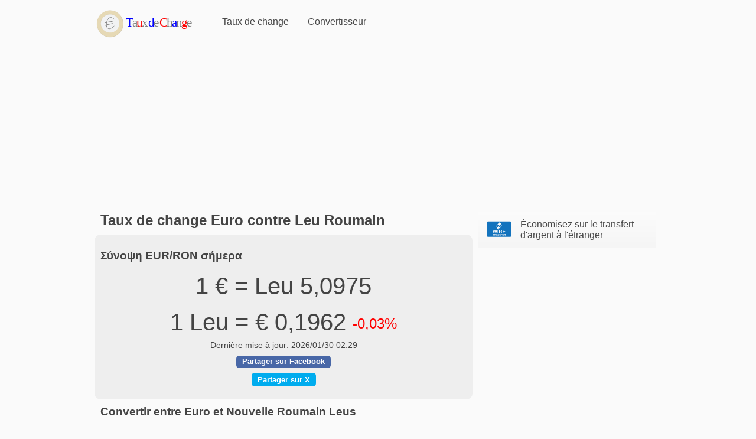

--- FILE ---
content_type: text/html; charset=utf-8
request_url: https://tauxdechange.fr/euro-leu-roumain
body_size: 29986
content:
<!DOCTYPE html><html lang=fr><head><link rel=alternate hreflang=el href=https://www.synallagma.gr/isotimia-euro-neo-leou-roumanias /><link rel=alternate hreflang=fr href=https://tauxdechange.fr/euro-leu-roumain /><link rel=alternate hreflang=x-default href=https://tauxdechange.fr/euro-leu-roumain /><link rel=alternate hreflang=es href=https://tiposdecambio.es/euro-nuevo-leu-rumano /><link href="https://www.gstatic.com" rel=preconnect crossorigin><link href="https://www.googletagmanager.com" rel=preconnect crossorigin><link href="https://pagead2.googlesyndication.com" rel=preconnect crossorigin><link href="https://googleads.g.doubleclick.net" rel=preconnect crossorigin><script async src="https://www.googletagmanager.com/gtag/js?id=UA-18221211-45"></script><script async src="https://pagead2.googlesyndication.com/pagead/js/adsbygoogle.js?client=ca-pub-4983743657737979" crossorigin="anonymous"></script><meta http-equiv=Content-Type content="text/html; charset=utf-8" /><script>function myFunction() {var x = document.getElementById("nav");if (x.className === "boxhf header") {x.className += " responsive";} else {x.className = "boxhf header";}}</script><title>Taux de change Euro - Leu Roumain</title><meta name=description content="Taux de change Euro aujourd'hui et Informations sur la Leu Roumain. Convertir entre Euro et Leu Roumain." /><meta name=keywords content="Taux de change Euro - leu roumain" /><link rel="shortcut icon" href="[data-uri]" type=image/x-icon /><link rel=apple-touch-icon href=/apple-touch-icon.png  /><link rel=manifest href=/manifest.json /><link rel=canonical href="https://tauxdechange.fr/euro-leu-roumain" /><meta name=viewport content="width=device-width, initial-scale=1.0, user-scalable=yes" /><meta name=theme-color content=#fafafa /><meta content=yes name=mobile-web-app-capable /><meta content=True name=HandheldFriendly /><meta property="og:title" content="Taux de change Euro - Leu Roumain: 1€ = Leu5,0975" /><meta property="og:image" content="https://tauxdechange.fr/chart?ccy=RON" /><meta property="og:image:secure_url" content="https://tauxdechange.fr/chart?ccy=RON" /><meta property="og:locale" content="fr_FR" /><meta property="og:url" content="https://tauxdechange.fr/euro-leu-roumain" /><meta property="og:type" content="website" /><meta property="og:description" content="Taux de change Euro aujourd'hui et Informations sur la Leu Roumain. Convertir entre Euro et Leu Roumain." /><meta property="fb:app_id" content="1083795768459566" /><meta name="twitter:site" content="@Synallagma_gr" /><meta name="twitter:creator" content="@Synallagma_gr" /><meta name="twitter:card" content="summary_large_image" /><meta name="twitter:image" content="https://tauxdechange.fr/chart?ccy=RON" /><script src='https://www.gstatic.com/charts/loader.js' async></script><style>*{box-sizing:border-box;}html{padding:0;margin:0;border:0;-ms-text-size-adjust:100%;-webkit-text-size-adjust:100%}body{word-wrap:normal;font-size:1.0em;font-family:"kasaBbatosb",sans-serif;margin:0;padding:0;background-color:#fafafa}h1, h2, h3{padding:10px;margin:0}h1{font-size:1.5em}h2{font-size:1.2em} a{margin:0;padding:0;border:0;color:#494949;text-decoration:none} br.smbreak{display:none}@media (max-width:450px){body{font-size:0.8em}br.smbreak{display:block}} p.source{word-break:break-all}.copyright{font-style:italic;color:#494949;text-align:center}.copyright a{text-decoration:underline}div.mobile{color:#333;padding:0 0 13px;text-align:center;font-style:italic}.links{padding-right:20px}.links table{color:#555;width:100%;border-collapse:collapse}.links tr{background:-moz-linear-gradient(top, rgba(255, 255, 255, .6) 0, rgba(0, 0, 0, 0) 100%) #f5f5f5;background:-webkit-gradient(linear, left top, left bottom, color-stop(0, rgba(255, 255, 255, .6)), color-stop(100%, rgba(0, 0, 0, 0))) #f5f5f5;background:-webkit-linear-gradient(top, rgba(255, 255, 255, .6) 0, rgba(0, 0, 0, 0) 100%) #f5f5f5;height:60px}.links td{vertical-align:middle;padding-left:10px}.links a{display:inline-block;padding:0}.sidebar{grid-area:sidebar}.wingl{grid-area:wingl;display:none}.wingr{grid-area:wingr;display:none}.content{grid-area:content}.banner{grid-area:banner;text-align:center;padding:0;margin:0;overflow:hidden}.header{grid-area:header;border-style:solid;border-width:0 0 0.5px 0;overflow:hidden}.footer{grid-area:footer;border-style:solid;border-width:0.5px 0 0 0;text-align:center}.box{color:#444444;padding:10px 0 10px; max-width: 100%;} .boxb{color:#444444;padding:5px 0 0 0;;max-width: 100%;overflow: hidden;}.boxhf{color:#444444;padding:10px 0 0 0; max-width: 100%;} .wrapper{width:100%;display:grid;grid-gap:0px;grid-template-columns:auto;grid-template-rows:auto auto auto auto auto;grid-template-areas:"header" "banner" "content" "sidebar" "footer"}@media only screen and (min-width:1000px){.wrapper{grid-gap:0px;grid-template-columns:1fr 640px 320px 1fr;grid-template-rows:auto auto auto 70px;grid-template-areas:"wingl header header wingr" "wingl banner banner wingr" "wingl content sidebar wingr" "wingl footer footer wingr"}.wingr, .wingl{display:initial}}.boxb.banner{margin:16px auto 0;text-align:center;line-height:0;position:static}.boxb.banner ins.adsbygoogle{display:inline-block;width:320px;height:100px}@media(min-width:600px){.boxb.banner ins.adsbygoogle{width:728px;height:90px}}@media(min-width:1280px){.boxb.banner ins.adsbygoogle{width:970px;height:250px}}.stickybanner{margin:16px auto 0;text-align:center;line-height:0;position:static}.stickybanner ins.adsbygoogle{display:inline-block;width:320px;height:100px}@media(min-width:600px){.stickybanner ins.adsbygoogle{width:300px;height:250px}}@media(min-width:1000px){.stickybanner{position:sticky;top:16px;align-self:flex-start}.stickybanner ins.adsbygoogle{width:300px;height:300px}}#ad_content_bottom{text-align:center;line-height:0;margin:24px auto}#ad_content_bottom ins.adsbygoogle{display:inline-block;width:320px;height:100px}@media(min-width:600px){#ad_content_bottom ins.adsbygoogle{width:728px;height:90px}}.header a{display:block;text-align:center}.navlink{padding:18px 16px;float:left;-webkit-tap-highlight-color:transparent}.active{background-color:#eeeeee;border-radius:10px}.header .icon{display:none;float:right}@media screen and (max-width:750px){.header a:not(:first-child){display:none}.header a.icon{float:right;display:block}.header.responsive{position:relative}.header.responsive .icon{position:absolute;right:10px;top:10px}.header.responsive a{float:none;display:block;text-align:left}.responsive .icon-logo{float:none;text-align:left}}div.CcyHistory{text-align:center;padding-bottom:0px;padding-top:5px}div.histchart{text-align:center;height:250px;padding-left:25px;width:90%;max-width:800px;margin:0 auto;padding-bottom:15px}.CcyHistory a, a.flipccys{background-color:#dddddd;padding:5px;border-radius:5px} td.label, td.labellast, td.subtitle, td.title{font-weight:700}td.label{padding:0px 5px 15px 0;text-decoration:underline;vertical-align:top}td.content{padding:0 0 15px 0;vertical-align:top}td.labellast{padding:0px 5px 25px 0;text-decoration:underline;vertical-align:top}div.ccy_top{width:100%;height:auto;background-color:#eeeeee;padding:15px 0 5px 0;border-radius:10px;max-width:100%}.ccymain{width:100%;text-align:center;padding-bottom:10px}#Exc1-container, #Exc2-container{display:block}#ExchangeRate-container, #ExchangeRate-container2{display:inline-block}#ExchangeRate-container, #ExchangeRate-container2, #Exc1-container, #Exc2-container{margin:0 auto;font-size:2.0em;text-align:center;padding:8px 0}#ExchangeRate-container{font-size:1.3em}#Exc-last{font-size:0.75em;padding-bottom:10px}#lflag, #rflag{display:none}@media (min-width:450px){#lflag, #rflag{display:inline-block}}@media (min-width:500px){#ExchangeRate-container, #ExchangeRate-container2, #Exc1-container, #Exc2-container{margin:0 auto;font-size:2.5em;text-align:center;padding:8px 0}#ExchangeRate-container{font-size:1.5em}#Exc-last{font-size:0.9em}}#toccy, #toccy2{display:inline-block;width:4em}.flagx2{width:33px;height:22px;display:inline-block;margin:0 5px 0 5px}#fromccy, #fromccy2{width:3.2em;height:1em;font-size:1em;border:0;border-style:solid;border-width:1px;text-align:center;background-color:#ffffff;color:#494949;border-radius:0.2em;display:inline-block}#fromccy:focus, #fromccy1:focus, #fromccy2:focus{outline:none}input[type=number]::-webkit-inner-spin-button{-webkit-appearance:none}td{vertical-align:top}table{border-spacing:0;margin:10px}div.istoria{margin:0;}p{margin:10px;}div.back{background-color:#eeeeee;border-radius:10px;margin:20px 0 10px 0;padding:10px;text-align:center}.back a{text-decoration:none;font-size:1.5em} .icon-link{width:50px;height:40px;display:inline-block}.new{color: red;font-weight:bold;font-style: italic;display:inline-block} .box-shadow-menu{position:relative;padding-left:1.25em}.box-shadow-menu:before{content:"";position:absolute;left:0;top:0.25em;width:1em;height:0.11em;background:black;box-shadow:0 0.25em 0 0 black, 0 0.5em 0 0 black}.symbol{display:inline-block} .fb-like, .twlink{padding: 10px 0px 10px 0px}.fblink{display:inline-block;background-color:#4867A7;border:5px;border-radius:5px;padding:0px 10px 3px 10px;}.fblink a{color:white;font-weight:bold;font-size:0.8em}.twlink a{background-color:#00acee;border:5px;color:white;border-radius:5px;padding:4px 10px 4px 10px;font-weight:bold;font-size:0.8em} .icon-logo{background-image:url([data-uri]);background-repeat:no-repeat;width:200px;height:55px;margin-top:2px;display:block;float:left}.icon-googleplay{background-image:url('data:image/svg+xml;charset=US-ASCII,%3C%3Fxml%20version%3D%221.0%22%20encoding%3D%22UTF-8%22%20standalone%3D%22no%22%3F%3E%0A%3C%21--%20Created%20with%20Inkscape%20%28http%3A//www.inkscape.org/%29%20--%3E%0A%3Csvg%20id%3D%22svg2%22%20xmlns%3Ardf%3D%22http%3A//www.w3.org/1999/02/22-rdf-syntax-ns%23%22%20xmlns%3D%22http%3A//www.w3.org/2000/svg%22%20xml%3Aspace%3D%22preserve%22%20height%3D%2240.019%22%20viewBox%3D%220%200%20135.71649%2040.018951%22%20width%3D%22135.72%22%20version%3D%221.1%22%20xmlns%3Acc%3D%22http%3A//creativecommons.org/ns%23%22%20xmlns%3Adc%3D%22http%3A//purl.org/dc/elements/1.1/%22%3E%3Cmetadata%20id%3D%22metadata8%22%3E%3Crdf%3ARDF%3E%3Ccc%3AWork%20rdf%3Aabout%3D%22%22%3E%3Cdc%3Aformat%3Eimage/svg+xml%3C/dc%3Aformat%3E%3Cdc%3Atype%20rdf%3Aresource%3D%22http%3A//purl.org/dc/dcmitype/StillImage%22/%3E%3Cdc%3Atitle/%3E%3C/cc%3AWork%3E%3C/rdf%3ARDF%3E%3C/metadata%3E%3Cdefs%20id%3D%22defs6%22%3E%3ClinearGradient%20id%3D%22linearGradient50%22%20y2%3D%22166.51%22%20gradientUnits%3D%22userSpaceOnUse%22%20x2%3D%2215.017%22%20gradientTransform%3D%22matrix%280.8%2C0%2C0%2C-0.8%2C0%2C161.6%29%22%20y1%3D%22183.29%22%20x1%3D%2231.8%22%3E%3Cstop%20id%3D%22stop52%22%20stop-color%3D%22%2300a0ff%22%20offset%3D%220%22/%3E%3Cstop%20id%3D%22stop54%22%20stop-color%3D%22%2300a1ff%22%20offset%3D%220.0066%22/%3E%3Cstop%20id%3D%22stop56%22%20stop-color%3D%22%2300beff%22%20offset%3D%220.2601%22/%3E%3Cstop%20id%3D%22stop58%22%20stop-color%3D%22%2300d2ff%22%20offset%3D%220.5122%22/%3E%3Cstop%20id%3D%22stop60%22%20stop-color%3D%22%2300dfff%22%20offset%3D%220.7604%22/%3E%3Cstop%20id%3D%22stop62%22%20stop-color%3D%22%2300e3ff%22%20offset%3D%221%22/%3E%3C/linearGradient%3E%3ClinearGradient%20id%3D%22linearGradient68%22%20y2%3D%22172%22%20gradientUnits%3D%22userSpaceOnUse%22%20x2%3D%2219.638%22%20gradientTransform%3D%22matrix%280.8%2C0%2C0%2C-0.8%2C0%2C161.6%29%22%20y1%3D%22172%22%20x1%3D%2243.834%22%3E%3Cstop%20id%3D%22stop70%22%20stop-color%3D%22%23ffe000%22%20offset%3D%220%22/%3E%3Cstop%20id%3D%22stop72%22%20stop-color%3D%22%23ffbd00%22%20offset%3D%220.4087%22/%3E%3Cstop%20id%3D%22stop74%22%20stop-color%3D%22%23ffa500%22%20offset%3D%220.7754%22/%3E%3Cstop%20id%3D%22stop76%22%20stop-color%3D%22%23ff9c00%22%20offset%3D%221%22/%3E%3C/linearGradient%3E%3ClinearGradient%20id%3D%22linearGradient82%22%20y2%3D%22146.95%22%20gradientUnits%3D%22userSpaceOnUse%22%20x2%3D%2212.069%22%20gradientTransform%3D%22matrix%280.8%2C0%2C0%2C-0.8%2C0%2C161.6%29%22%20y1%3D%22169.7%22%20x1%3D%2234.827%22%3E%3Cstop%20id%3D%22stop84%22%20stop-color%3D%22%23ff3a44%22%20offset%3D%220%22/%3E%3Cstop%20id%3D%22stop86%22%20stop-color%3D%22%23c31162%22%20offset%3D%221%22/%3E%3C/linearGradient%3E%3ClinearGradient%20id%3D%22linearGradient92%22%20y2%3D%22181.66%22%20gradientUnits%3D%22userSpaceOnUse%22%20x2%3D%2227.46%22%20gradientTransform%3D%22matrix%280.8%2C0%2C0%2C-0.8%2C0%2C161.6%29%22%20y1%3D%22191.82%22%20x1%3D%2217.297%22%3E%3Cstop%20id%3D%22stop94%22%20stop-color%3D%22%2332a071%22%20offset%3D%220%22/%3E%3Cstop%20id%3D%22stop96%22%20stop-color%3D%22%232da771%22%20offset%3D%220.0685%22/%3E%3Cstop%20id%3D%22stop98%22%20stop-color%3D%22%2315cf74%22%20offset%3D%220.4762%22/%3E%3Cstop%20id%3D%22stop100%22%20stop-color%3D%22%2306e775%22%20offset%3D%220.8009%22/%3E%3Cstop%20id%3D%22stop102%22%20stop-color%3D%22%2300f076%22%20offset%3D%221%22/%3E%3C/linearGradient%3E%3CclipPath%20id%3D%22clipPath110%22%20clipPathUnits%3D%22userSpaceOnUse%22%3E%3Cpath%20id%3D%22path112%22%20d%3D%22M0%2C0%2C124%2C0%2C124%2C48%2C0%2C48%2C0%2C0z%22/%3E%3C/clipPath%3E%3Cmask%20id%3D%22mask114%22%20height%3D%221%22%20width%3D%221%22%20y%3D%220%22%20x%3D%220%22%20maskUnits%3D%22userSpaceOnUse%22%3E%3Cg%20id%3D%22g116%22%3E%3Cg%20id%3D%22g118%22%20clip-path%3D%22url%28%23clipPath110%29%22%3E%3Cpath%20id%3D%22path120%22%20d%3D%22M0%2C0%2C124%2C0%2C124%2C48%2C0%2C48%2C0%2C0z%22%20fill-opacity%3D%220.2%22%20fill-rule%3D%22nonzero%22%20fill%3D%22%23000%22/%3E%3C/g%3E%3C/g%3E%3C/mask%3E%3CclipPath%20id%3D%22clipPath126%22%20clipPathUnits%3D%22userSpaceOnUse%22%3E%3Cpath%20id%3D%22path128%22%20d%3D%22M0%2C0%2C124%2C0%2C124%2C48%2C0%2C48%2C0%2C0z%22/%3E%3C/clipPath%3E%3CclipPath%20id%3D%22clipPath130%22%20clipPathUnits%3D%22userSpaceOnUse%22%3E%3Cpath%20id%3D%22path132%22%20d%3D%22M0%2C0%2C124%2C0%2C124%2C48%2C0%2C48%2C0%2C0z%22/%3E%3C/clipPath%3E%3Cpattern%20id%3D%22pattern134%22%20height%3D%2248%22%20width%3D%22124%22%20patternUnits%3D%22userSpaceOnUse%22%20patternTransform%3D%22matrix%281%2C0%2C0%2C-1%2C0%2C48%29%22%20y%3D%220%22%20x%3D%220%22%3E%3Cg%20id%3D%22g138%22%3E%3Cg%20id%3D%22g140%22%20clip-path%3D%22url%28%23clipPath130%29%22%3E%3Cg%20id%3D%22g142%22%3E%3Cpath%20id%3D%22path144%22%20fill-rule%3D%22nonzero%22%20fill%3D%22%23000%22%20d%3D%22M29.625%2C20.695%2C18.012%2C14.098c-0.649-0.371-1.231-0.344-1.606-0.008l-0.058-0.063%2C0.058-0.058c0.375-0.336%2C0.957-0.36%2C1.606%2C0.011l11.687%2C6.641-0.074%2C0.074z%22/%3E%3C/g%3E%3C/g%3E%3C/g%3E%3C/pattern%3E%3CclipPath%20id%3D%22clipPath158%22%20clipPathUnits%3D%22userSpaceOnUse%22%3E%3Cpath%20id%3D%22path160%22%20d%3D%22M0%2C0%2C124%2C0%2C124%2C48%2C0%2C48%2C0%2C0z%22/%3E%3C/clipPath%3E%3Cmask%20id%3D%22mask162%22%20height%3D%221%22%20width%3D%221%22%20y%3D%220%22%20x%3D%220%22%20maskUnits%3D%22userSpaceOnUse%22%3E%3Cg%20id%3D%22g164%22%3E%3Cg%20id%3D%22g166%22%20clip-path%3D%22url%28%23clipPath158%29%22%3E%3Cpath%20id%3D%22path168%22%20d%3D%22M0%2C0%2C124%2C0%2C124%2C48%2C0%2C48%2C0%2C0z%22%20fill-opacity%3D%220.12000002%22%20fill-rule%3D%22nonzero%22%20fill%3D%22%23000%22/%3E%3C/g%3E%3C/g%3E%3C/mask%3E%3CclipPath%20id%3D%22clipPath174%22%20clipPathUnits%3D%22userSpaceOnUse%22%3E%3Cpath%20id%3D%22path176%22%20d%3D%22M0%2C0%2C124%2C0%2C124%2C48%2C0%2C48%2C0%2C0z%22/%3E%3C/clipPath%3E%3CclipPath%20id%3D%22clipPath178%22%20clipPathUnits%3D%22userSpaceOnUse%22%3E%3Cpath%20id%3D%22path180%22%20d%3D%22M0%2C0%2C124%2C0%2C124%2C48%2C0%2C48%2C0%2C0z%22/%3E%3C/clipPath%3E%3Cpattern%20id%3D%22pattern182%22%20height%3D%2248%22%20width%3D%22124%22%20patternUnits%3D%22userSpaceOnUse%22%20patternTransform%3D%22matrix%281%2C0%2C0%2C-1%2C0%2C48%29%22%20y%3D%220%22%20x%3D%220%22%3E%3Cg%20id%3D%22g186%22%3E%3Cg%20id%3D%22g188%22%20clip-path%3D%22url%28%23clipPath178%29%22%3E%3Cg%20id%3D%22g190%22%3E%3Cpath%20id%3D%22path192%22%20fill-rule%3D%22nonzero%22%20fill%3D%22%23000%22%20d%3D%22m16.348%2C14.145c-0.235%2C0.246-0.371%2C0.628-0.371%2C1.125v-0.118c0-0.496%2C0.136-0.879%2C0.371-1.125l0.058%2C0.063-0.058%2C0.055z%22/%3E%3C/g%3E%3C/g%3E%3C/g%3E%3C/pattern%3E%3CclipPath%20id%3D%22clipPath206%22%20clipPathUnits%3D%22userSpaceOnUse%22%3E%3Cpath%20id%3D%22path208%22%20d%3D%22M0%2C0%2C124%2C0%2C124%2C48%2C0%2C48%2C0%2C0z%22/%3E%3C/clipPath%3E%3Cmask%20id%3D%22mask210%22%20height%3D%221%22%20width%3D%221%22%20y%3D%220%22%20x%3D%220%22%20maskUnits%3D%22userSpaceOnUse%22%3E%3Cg%20id%3D%22g212%22%3E%3Cg%20id%3D%22g214%22%20clip-path%3D%22url%28%23clipPath206%29%22%3E%3Cpath%20id%3D%22path216%22%20d%3D%22M0%2C0%2C124%2C0%2C124%2C48%2C0%2C48%2C0%2C0z%22%20fill-opacity%3D%220.12000002%22%20fill-rule%3D%22nonzero%22%20fill%3D%22%23000%22/%3E%3C/g%3E%3C/g%3E%3C/mask%3E%3CclipPath%20id%3D%22clipPath222%22%20clipPathUnits%3D%22userSpaceOnUse%22%3E%3Cpath%20id%3D%22path224%22%20d%3D%22M0%2C0%2C124%2C0%2C124%2C48%2C0%2C48%2C0%2C0z%22/%3E%3C/clipPath%3E%3CclipPath%20id%3D%22clipPath226%22%20clipPathUnits%3D%22userSpaceOnUse%22%3E%3Cpath%20id%3D%22path228%22%20d%3D%22M0%2C0%2C124%2C0%2C124%2C48%2C0%2C48%2C0%2C0z%22/%3E%3C/clipPath%3E%3Cpattern%20id%3D%22pattern230%22%20height%3D%2248%22%20width%3D%22124%22%20patternUnits%3D%22userSpaceOnUse%22%20patternTransform%3D%22matrix%281%2C0%2C0%2C-1%2C0%2C48%29%22%20y%3D%220%22%20x%3D%220%22%3E%3Cg%20id%3D%22g234%22%3E%3Cg%20id%3D%22g236%22%20clip-path%3D%22url%28%23clipPath226%29%22%3E%3Cg%20id%3D%22g238%22%3E%3Cpath%20id%3D%22path240%22%20fill-rule%3D%22nonzero%22%20fill%3D%22%23000%22%20d%3D%22m33.613%2C22.961-3.988-2.266%2C0.074-0.074%2C3.914%2C2.223c0.559%2C0.316%2C0.836%2C0.734%2C0.836%2C1.156-0.047-0.379-0.332-0.75-0.836-1.039z%22/%3E%3C/g%3E%3C/g%3E%3C/g%3E%3C/pattern%3E%3CclipPath%20id%3D%22clipPath254%22%20clipPathUnits%3D%22userSpaceOnUse%22%3E%3Cpath%20id%3D%22path256%22%20d%3D%22M0%2C0%2C124%2C0%2C124%2C48%2C0%2C48%2C0%2C0z%22/%3E%3C/clipPath%3E%3Cmask%20id%3D%22mask258%22%20height%3D%221%22%20width%3D%221%22%20y%3D%220%22%20x%3D%220%22%20maskUnits%3D%22userSpaceOnUse%22%3E%3Cg%20id%3D%22g260%22%3E%3Cg%20id%3D%22g262%22%20clip-path%3D%22url%28%23clipPath254%29%22%3E%3Cpath%20id%3D%22path264%22%20d%3D%22M0%2C0%2C124%2C0%2C124%2C48%2C0%2C48%2C0%2C0z%22%20fill-opacity%3D%220.25%22%20fill-rule%3D%22nonzero%22%20fill%3D%22%23000%22/%3E%3C/g%3E%3C/g%3E%3C/mask%3E%3CclipPath%20id%3D%22clipPath270%22%20clipPathUnits%3D%22userSpaceOnUse%22%3E%3Cpath%20id%3D%22path272%22%20d%3D%22M0%2C0%2C124%2C0%2C124%2C48%2C0%2C48%2C0%2C0z%22/%3E%3C/clipPath%3E%3CclipPath%20id%3D%22clipPath274%22%20clipPathUnits%3D%22userSpaceOnUse%22%3E%3Cpath%20id%3D%22path276%22%20d%3D%22M0%2C0%2C124%2C0%2C124%2C48%2C0%2C48%2C0%2C0z%22/%3E%3C/clipPath%3E%3Cpattern%20id%3D%22pattern278%22%20height%3D%2248%22%20width%3D%22124%22%20patternUnits%3D%22userSpaceOnUse%22%20patternTransform%3D%22matrix%281%2C0%2C0%2C-1%2C0%2C48%29%22%20y%3D%220%22%20x%3D%220%22%3E%3Cg%20id%3D%22g282%22%3E%3Cg%20id%3D%22g284%22%20clip-path%3D%22url%28%23clipPath274%29%22%3E%3Cg%20id%3D%22g286%22%3E%3Cpath%20id%3D%22path288%22%20fill-rule%3D%22nonzero%22%20fill%3D%22%23FFF%22%20d%3D%22m18.012%2C33.902%2C15.601-8.863c0.508-0.289%2C0.789-0.66%2C0.836-1.039%2C0%2C0.418-0.277%2C0.836-0.836%2C1.156l-15.601%2C8.864c-1.117%2C0.632-2.035%2C0.105-2.035-1.176v-0.114c0%2C1.278%2C0.918%2C1.805%2C2.035%2C1.172z%22/%3E%3C/g%3E%3C/g%3E%3C/g%3E%3C/pattern%3E%3C/defs%3E%3Cg%20id%3D%22g10%22%20transform%3D%22matrix%281.25%2C0%2C0%2C-1.25%2C-9.4247625%2C49.85025%29%22%3E%3Cg%20id%3D%22g12%22%20transform%3D%22matrix%281.0023923%2C0%2C0%2C0.99072975%2C-0.29664807%2C0%29%22%3E%3Cpath%20id%3D%22path14%22%20fill-rule%3D%22nonzero%22%20fill%3D%22%23000%22%20d%3D%22M112%2C8%2C12%2C8c-2.199%2C0-4%2C1.801-4%2C4v24c0%2C2.199%2C1.801%2C4%2C4%2C4h100c2.199%2C0%2C4-1.801%2C4-4v-24c0-2.199-1.801-4-4-4z%22/%3E%3Cpath%20id%3D%22path16%22%20fill-rule%3D%22nonzero%22%20fill%3D%22%23a6a6a6%22%20d%3D%22m112%2C39.359c1.852%2C0%2C3.359-1.507%2C3.359-3.359v-24c0-1.852-1.507-3.359-3.359-3.359h-100c-1.852%2C0-3.359%2C1.507-3.359%2C3.359v24c0%2C1.852%2C1.507%2C3.359%2C3.359%2C3.359h100m0%2C0.641-100%2C0c-2.199%2C0-4-1.801-4-4v-24c0-2.199%2C1.801-4%2C4-4h100c2.199%2C0%2C4%2C1.801%2C4%2C4v24c0%2C2.199-1.801%2C4-4%2C4z%22/%3E%3Cg%20id%3D%22g18%22%20transform%3D%22matrix%281%2C0%2C0%2C-1%2C0%2C48%29%22%3E%3Cpath%20id%3D%22path20%22%20stroke-linejoin%3D%22miter%22%20d%3D%22m45.934%2C16.195c0%2C0.668-0.2%2C1.203-0.594%2C1.602-0.453%2C0.473-1.043%2C0.711-1.766%2C0.711-0.691%2C0-1.281-0.242-1.765-0.719-0.485-0.484-0.727-1.078-0.727-1.789s0.242-1.305%2C0.727-1.785c0.484-0.481%2C1.074-0.723%2C1.765-0.723%2C0.344%2C0%2C0.672%2C0.071%2C0.985%2C0.203%2C0.312%2C0.133%2C0.566%2C0.313%2C0.75%2C0.535l-0.418%2C0.422c-0.321-0.379-0.758-0.566-1.317-0.566-0.504%2C0-0.941%2C0.176-1.312%2C0.531-0.367%2C0.356-0.551%2C0.817-0.551%2C1.383s0.184%2C1.031%2C0.551%2C1.387c0.371%2C0.351%2C0.808%2C0.531%2C1.312%2C0.531%2C0.535%2C0%2C0.985-0.18%2C1.34-0.535%2C0.234-0.235%2C0.367-0.559%2C0.402-0.973h-1.742v-0.578h2.324c0.028%2C0.125%2C0.036%2C0.246%2C0.036%2C0.363z%22%20fill-rule%3D%22nonzero%22%20stroke%3D%22%23FFF%22%20stroke-linecap%3D%22butt%22%20stroke-miterlimit%3D%2210%22%20stroke-dasharray%3D%22none%22%20stroke-width%3D%220.16%22%20fill%3D%22%23FFF%22/%3E%3C/g%3E%3Cg%20id%3D%22g22%22%20transform%3D%22matrix%281%2C0%2C0%2C-1%2C0%2C48%29%22%3E%3Cpath%20id%3D%22path24%22%20stroke-linejoin%3D%22miter%22%20d%3D%22m49.621%2C14.191-2.183%2C0%2C0%2C1.52%2C1.968%2C0%2C0%2C0.578-1.968%2C0%2C0%2C1.52%2C2.183%2C0%2C0%2C0.589-2.801%2C0%2C0-4.796%2C2.801%2C0%2C0%2C0.589z%22%20fill-rule%3D%22nonzero%22%20stroke%3D%22%23FFF%22%20stroke-linecap%3D%22butt%22%20stroke-miterlimit%3D%2210%22%20stroke-dasharray%3D%22none%22%20stroke-width%3D%220.16%22%20fill%3D%22%23FFF%22/%3E%3C/g%3E%3Cg%20id%3D%22g26%22%20transform%3D%22matrix%281%2C0%2C0%2C-1%2C0%2C48%29%22%3E%3Cpath%20id%3D%22path28%22%20stroke-linejoin%3D%22miter%22%20d%3D%22m52.223%2C18.398-0.618%2C0%2C0-4.207-1.339%2C0%2C0-0.589%2C3.297%2C0%2C0%2C0.589-1.34%2C0%2C0%2C4.207z%22%20fill-rule%3D%22nonzero%22%20stroke%3D%22%23FFF%22%20stroke-linecap%3D%22butt%22%20stroke-miterlimit%3D%2210%22%20stroke-dasharray%3D%22none%22%20stroke-width%3D%220.16%22%20fill%3D%22%23FFF%22/%3E%3C/g%3E%3Cg%20id%3D%22g30%22%20transform%3D%22matrix%281%2C0%2C0%2C-1%2C0%2C48%29%22%3E%3Cpath%20id%3D%22path32%22%20stroke-linejoin%3D%22miter%22%20d%3D%22m55.949%2C18.398%2C0-4.796%2C0.617%2C0%2C0%2C4.796-0.617%2C0z%22%20fill-rule%3D%22nonzero%22%20stroke%3D%22%23FFF%22%20stroke-linecap%3D%22butt%22%20stroke-miterlimit%3D%2210%22%20stroke-dasharray%3D%22none%22%20stroke-width%3D%220.16%22%20fill%3D%22%23FFF%22/%3E%3C/g%3E%3Cg%20id%3D%22g34%22%20transform%3D%22matrix%281%2C0%2C0%2C-1%2C0%2C48%29%22%3E%3Cpath%20id%3D%22path36%22%20stroke-linejoin%3D%22miter%22%20d%3D%22m59.301%2C18.398-0.613%2C0%2C0-4.207-1.344%2C0%2C0-0.589%2C3.301%2C0%2C0%2C0.589-1.344%2C0%2C0%2C4.207z%22%20fill-rule%3D%22nonzero%22%20stroke%3D%22%23FFF%22%20stroke-linecap%3D%22butt%22%20stroke-miterlimit%3D%2210%22%20stroke-dasharray%3D%22none%22%20stroke-width%3D%220.16%22%20fill%3D%22%23FFF%22/%3E%3C/g%3E%3Cg%20id%3D%22g38%22%20transform%3D%22matrix%281%2C0%2C0%2C-1%2C0%2C48%29%22%3E%3Cpath%20id%3D%22path40%22%20stroke-linejoin%3D%22miter%22%20d%3D%22m66.887%2C17.781c-0.473%2C0.485-1.059%2C0.727-1.758%2C0.727-0.703%2C0-1.289-0.242-1.762-0.727-0.472-0.484-0.707-1.078-0.707-1.781s0.235-1.297%2C0.707-1.781c0.473-0.485%2C1.059-0.727%2C1.762-0.727%2C0.695%2C0%2C1.281%2C0.242%2C1.754%2C0.731%2C0.476%2C0.488%2C0.711%2C1.078%2C0.711%2C1.777%2C0%2C0.703-0.235%2C1.297-0.707%2C1.781zm-3.063-0.402c0.356%2C0.359%2C0.789%2C0.539%2C1.305%2C0.539%2C0.512%2C0%2C0.949-0.18%2C1.301-0.539%2C0.355-0.359%2C0.535-0.82%2C0.535-1.379s-0.18-1.02-0.535-1.379c-0.352-0.359-0.789-0.539-1.301-0.539-0.516%2C0-0.949%2C0.18-1.305%2C0.539-0.355%2C0.359-0.535%2C0.82-0.535%2C1.379s0.18%2C1.02%2C0.535%2C1.379z%22%20fill-rule%3D%22nonzero%22%20stroke%3D%22%23FFF%22%20stroke-linecap%3D%22butt%22%20stroke-miterlimit%3D%2210%22%20stroke-dasharray%3D%22none%22%20stroke-width%3D%220.16%22%20fill%3D%22%23FFF%22/%3E%3C/g%3E%3Cg%20id%3D%22g42%22%20transform%3D%22matrix%281%2C0%2C0%2C-1%2C0%2C48%29%22%3E%3Cpath%20id%3D%22path44%22%20stroke-linejoin%3D%22miter%22%20d%3D%22m68.461%2C18.398%2C0-4.796%2C0.75%2C0%2C2.332%2C3.73%2C0.027%2C0-0.027-0.922%2C0-2.808%2C0.617%2C0%2C0%2C4.796-0.644%2C0-2.442-3.914-0.027%2C0%2C0.027%2C0.926%2C0%2C2.988-0.613%2C0z%22%20fill-rule%3D%22nonzero%22%20stroke%3D%22%23FFF%22%20stroke-linecap%3D%22butt%22%20stroke-miterlimit%3D%2210%22%20stroke-dasharray%3D%22none%22%20stroke-width%3D%220.16%22%20fill%3D%22%23FFF%22/%3E%3C/g%3E%3Cpath%20id%3D%22path46%22%20fill-rule%3D%22nonzero%22%20fill%3D%22%23FFF%22%20d%3D%22m62.508%2C22.598c-1.879%2C0-3.414-1.43-3.414-3.403%2C0-1.957%2C1.535-3.402%2C3.414-3.402%2C1.883%2C0%2C3.418%2C1.445%2C3.418%2C3.402%2C0%2C1.973-1.535%2C3.403-3.418%2C3.403zm0-5.465c-1.031%2C0-1.918%2C0.851-1.918%2C2.062%2C0%2C1.227%2C0.887%2C2.063%2C1.918%2C2.063s1.922-0.836%2C1.922-2.063c0-1.211-0.891-2.062-1.922-2.062zm-7.449%2C5.465c-1.883%2C0-3.414-1.43-3.414-3.403%2C0-1.957%2C1.531-3.402%2C3.414-3.402%2C1.882%2C0%2C3.414%2C1.445%2C3.414%2C3.402%2C0%2C1.973-1.532%2C3.403-3.414%2C3.403zm0-5.465c-1.032%2C0-1.922%2C0.851-1.922%2C2.062%2C0%2C1.227%2C0.89%2C2.063%2C1.922%2C2.063%2C1.031%2C0%2C1.918-0.836%2C1.918-2.063%2C0-1.211-0.887-2.062-1.918-2.062zm-8.864%2C4.422%2C0-1.446%2C3.453%2C0c-0.101-0.808-0.371-1.402-0.785-1.816-0.504-0.5-1.289-1.055-2.668-1.055-2.125%2C0-3.789%2C1.715-3.789%2C3.84s1.664%2C3.84%2C3.789%2C3.84c1.149%2C0%2C1.985-0.449%2C2.602-1.031l1.019%2C1.019c-0.863%2C0.824-2.011%2C1.457-3.621%2C1.457-2.914%2C0-5.363-2.371-5.363-5.285s2.449-5.285%2C5.363-5.285c1.575%2C0%2C2.758%2C0.516%2C3.688%2C1.484%2C0.953%2C0.953%2C1.25%2C2.293%2C1.25%2C3.375%2C0%2C0.336-0.028%2C0.645-0.078%2C0.903h-4.86zm36.246-1.121c-0.281%2C0.761-1.148%2C2.164-2.914%2C2.164-1.75%2C0-3.207-1.379-3.207-3.403%2C0-1.906%2C1.442-3.402%2C3.375-3.402%2C1.563%2C0%2C2.465%2C0.953%2C2.836%2C1.508l-1.16%2C0.773c-0.387-0.566-0.914-0.941-1.676-0.941-0.757%2C0-1.3%2C0.347-1.648%2C1.031l4.551%2C1.883-0.157%2C0.387zm-4.64-1.133c-0.039%2C1.312%2C1.019%2C1.984%2C1.777%2C1.984%2C0.594%2C0%2C1.098-0.297%2C1.266-0.722l-3.043-1.262zm-3.699-3.301h1.496v10h-1.496v-10zm-2.45%2C5.84-0.05%2C0c-0.336%2C0.398-0.977%2C0.758-1.789%2C0.758-1.704%2C0-3.262-1.496-3.262-3.414%2C0-1.907%2C1.558-3.391%2C3.262-3.391%2C0.812%2C0%2C1.453%2C0.363%2C1.789%2C0.773h0.05v-0.488c0-1.301-0.695-2-1.816-2-0.914%2C0-1.481%2C0.66-1.715%2C1.215l-1.301-0.543c0.375-0.902%2C1.368-2.012%2C3.016-2.012%2C1.754%2C0%2C3.234%2C1.032%2C3.234%2C3.543v6.11h-1.418v-0.551zm-1.711-4.707c-1.031%2C0-1.894%2C0.863-1.894%2C2.051%2C0%2C1.199%2C0.863%2C2.074%2C1.894%2C2.074%2C1.016%2C0%2C1.817-0.875%2C1.817-2.074%2C0-1.188-0.801-2.051-1.817-2.051zm19.504%2C8.867h-3.578v-10h1.492v3.789h2.086c1.657%2C0%2C3.282%2C1.199%2C3.282%2C3.106%2C0%2C1.906-1.629%2C3.105-3.282%2C3.105zm0.039-4.82-2.125%2C0%2C0%2C3.429%2C2.125%2C0c1.114%2C0%2C1.75-0.925%2C1.75-1.714%2C0-0.774-0.636-1.715-1.75-1.715zm9.223%2C1.437c-1.078%2C0-2.199-0.476-2.66-1.531l1.324-0.555c0.285%2C0.555%2C0.809%2C0.735%2C1.363%2C0.735%2C0.774%2C0%2C1.559-0.465%2C1.571-1.286v-0.105c-0.27%2C0.156-0.848%2C0.387-1.559%2C0.387-1.426%2C0-2.879-0.785-2.879-2.25%2C0-1.34%2C1.168-2.203%2C2.481-2.203%2C1.004%2C0%2C1.558%2C0.453%2C1.906%2C0.98h0.051v-0.773h1.441v3.836c0%2C1.773-1.324%2C2.765-3.039%2C2.765zm-0.18-5.48c-0.488%2C0-1.168%2C0.242-1.168%2C0.847%2C0%2C0.774%2C0.848%2C1.071%2C1.582%2C1.071%2C0.657%2C0%2C0.965-0.145%2C1.364-0.336-0.117-0.926-0.914-1.582-1.778-1.582zm8.469%2C5.261-1.715-4.335-0.051%2C0-1.773%2C4.335-1.609%2C0%2C2.664-6.058-1.52-3.371%2C1.559%2C0%2C4.105%2C9.429-1.66%2C0zm-13.453-6.398h1.496v10h-1.496v-10z%22/%3E%3Cg%20id%3D%22g48%22%3E%3Cpath%20id%3D%22path64%22%20fill-rule%3D%22nonzero%22%20fill%3D%22url%28%23linearGradient50%29%22%20d%3D%22M16.348%2C33.969c-0.235-0.246-0.371-0.629-0.371-1.125v-17.692c0-0.496%2C0.136-0.879%2C0.371-1.125l0.058-0.054%2C9.914%2C9.91v0.234l-9.914%2C9.91-0.058-0.058z%22/%3E%3C/g%3E%3Cg%20id%3D%22g66%22%3E%3Cpath%20id%3D%22path78%22%20fill-rule%3D%22nonzero%22%20fill%3D%22url%28%23linearGradient68%29%22%20d%3D%22m29.621%2C20.578-3.301%2C3.305%2C0%2C0.234%2C3.305%2C3.305%2C0.074-0.043%2C3.914-2.227c1.117-0.632%2C1.117-1.672%2C0-2.308l-3.914-2.223-0.078-0.043z%22/%3E%3C/g%3E%3Cg%20id%3D%22g80%22%3E%3Cpath%20id%3D%22path88%22%20fill-rule%3D%22nonzero%22%20fill%3D%22url%28%23linearGradient82%29%22%20d%3D%22M29.699%2C20.621%2C26.32%2C24%2C16.348%2C14.027c0.371-0.39%2C0.976-0.437%2C1.664-0.047l11.687%2C6.641%22/%3E%3C/g%3E%3Cg%20id%3D%22g90%22%3E%3Cpath%20id%3D%22path104%22%20fill-rule%3D%22nonzero%22%20fill%3D%22url%28%23linearGradient92%29%22%20d%3D%22M29.699%2C27.379%2C18.012%2C34.02c-0.688%2C0.386-1.293%2C0.339-1.664-0.051l9.972-9.969%2C3.379%2C3.379z%22/%3E%3C/g%3E%3Cg%20id%3D%22g106%22%3E%3Cg%20id%3D%22g122%22%20mask%3D%22url%28%23mask114%29%22%3E%3Cg%20id%3D%22g146%22%3E%3Cg%20id%3D%22g148%22%20clip-path%3D%22url%28%23clipPath126%29%22%3E%3Cg%20id%3D%22g150%22%3E%3Cpath%20id%3D%22path152%22%20fill-rule%3D%22nonzero%22%20fill%3D%22url%28%23pattern134%29%22%20d%3D%22M0%2C0%2C124%2C0%2C124%2C48%2C0%2C48%2C0%2C0z%22/%3E%3C/g%3E%3C/g%3E%3C/g%3E%3C/g%3E%3C/g%3E%3Cg%20id%3D%22g154%22%3E%3Cg%20id%3D%22g170%22%20mask%3D%22url%28%23mask162%29%22%3E%3Cg%20id%3D%22g194%22%3E%3Cg%20id%3D%22g196%22%20clip-path%3D%22url%28%23clipPath174%29%22%3E%3Cg%20id%3D%22g198%22%3E%3Cpath%20id%3D%22path200%22%20fill-rule%3D%22nonzero%22%20fill%3D%22url%28%23pattern182%29%22%20d%3D%22M0%2C0%2C124%2C0%2C124%2C48%2C0%2C48%2C0%2C0z%22/%3E%3C/g%3E%3C/g%3E%3C/g%3E%3C/g%3E%3C/g%3E%3Cg%20id%3D%22g202%22%3E%3Cg%20id%3D%22g218%22%20mask%3D%22url%28%23mask210%29%22%3E%3Cg%20id%3D%22g242%22%3E%3Cg%20id%3D%22g244%22%20clip-path%3D%22url%28%23clipPath222%29%22%3E%3Cg%20id%3D%22g246%22%3E%3Cpath%20id%3D%22path248%22%20fill-rule%3D%22nonzero%22%20fill%3D%22url%28%23pattern230%29%22%20d%3D%22M0%2C0%2C124%2C0%2C124%2C48%2C0%2C48%2C0%2C0z%22/%3E%3C/g%3E%3C/g%3E%3C/g%3E%3C/g%3E%3C/g%3E%3Cg%20id%3D%22g250%22%3E%3Cg%20id%3D%22g266%22%20mask%3D%22url%28%23mask258%29%22%3E%3Cg%20id%3D%22g290%22%3E%3Cg%20id%3D%22g292%22%20clip-path%3D%22url%28%23clipPath270%29%22%3E%3Cg%20id%3D%22g294%22%3E%3Cpath%20id%3D%22path296%22%20fill-rule%3D%22nonzero%22%20fill%3D%22url%28%23pattern278%29%22%20d%3D%22M0%2C0%2C124%2C0%2C124%2C48%2C0%2C48%2C0%2C0z%22/%3E%3C/g%3E%3C/g%3E%3C/g%3E%3C/g%3E%3C/g%3E%3C/g%3E%3C/g%3E%3C/svg%3E%0A');background-repeat:no-repeat;width:136px;height:40px;display:inline-block}.icon-transfer{background-image:url('data:image/svg+xml;charset=US-ASCII,%3C%3Fxml%20version%3D%221.0%22%20encoding%3D%22UTF-8%22%20standalone%3D%22no%22%3F%3E%0A%3C%21--%20Generator%3A%20Adobe%20Illustrator%2016.0.0%2C%20SVG%20Export%20Plug-In%20.%20SVG%20Version%3A%206.00%20Build%200%29%20%20--%3E%0A%3Csvg%20id%3D%22Capa_1%22%20xmlns%3Ardf%3D%22http%3A//www.w3.org/1999/02/22-rdf-syntax-ns%23%22%20xmlns%3D%22http%3A//www.w3.org/2000/svg%22%20xml%3Aspace%3D%22preserve%22%20height%3D%2240%22%20viewBox%3D%220%200%2050%2040%22%20width%3D%2250%22%20version%3D%221.1%22%20y%3D%220px%22%20x%3D%220px%22%20xmlns%3Acc%3D%22http%3A//creativecommons.org/ns%23%22%20xmlns%3Adc%3D%22http%3A//purl.org/dc/elements/1.1/%22%3E%3Cmetadata%20id%3D%22metadata41%22%3E%3Crdf%3ARDF%3E%3Ccc%3AWork%20rdf%3Aabout%3D%22%22%3E%3Cdc%3Aformat%3Eimage/svg+xml%3C/dc%3Aformat%3E%3Cdc%3Atype%20rdf%3Aresource%3D%22http%3A//purl.org/dc/dcmitype/StillImage%22/%3E%3Cdc%3Atitle/%3E%3C/cc%3AWork%3E%3C/rdf%3ARDF%3E%3C/metadata%3E%3Cg%20id%3D%22g3%22%20transform%3D%22matrix%280.7082153%2C0%2C0%2C0.7082153%2C4.9%2C2.435074e-4%29%22%3E%3Cpath%20id%3D%22path5%22%20fill%3D%22%231373bd%22%20d%3D%22m42.998%2C42.02c0%2C0.406-0.217%2C0.561-0.664%2C0.561h-1.004v-1.098h1.066c0.505%2C0%2C0.602%2C0.32%2C0.602%2C0.537zm-10.74-9.524h-2.244v2.306h2.111c0.938%2C0%2C1.395-0.324%2C1.395-1.177%2C0-0.456-0.203-1.129-1.262-1.129zm24.363-19.973v33.695c0%2C0.803-0.65%2C1.454-1.454%2C1.454h-53.572c-0.804%2C0-1.454-0.652-1.454-1.455v-33.694c0-0.803%2C0.65-1.454%2C1.454-1.454h53.572c0.804%2C0%2C1.454%2C0.651%2C1.454%2C1.454zm-19.699%2C27.108h6.547v-1.525h-4.779v-2.235h4.203v-1.524h-4.203v-1.813h4.576v-1.526h-6.344v8.623zm-3.864-17.288c-0.112%2C0.146-0.258%2C0.273-0.386%2C0.411-0.243%2C0.284-0.547%2C0.518-0.848%2C0.748-0.284%2C0.242-0.641%2C0.409-0.942%2C0.609-0.347%2C0.151-0.651%2C0.337-0.993%2C0.449-0.326%2C0.13-0.648%2C0.241-0.965%2C0.322-0.306%2C0.1-0.613%2C0.148-0.884%2C0.214-0.173%2C0.031-0.333%2C0.057-0.486%2C0.08%2C0.015-0.047%2C0.034-0.091%2C0.05-0.138%2C0.145-0.438%2C0.254-0.896%2C0.326-1.377%2C0.03-0.244%2C0.055-0.491%2C0.072-0.743%2C0.014-0.255%2C0.009-0.52-0.017-0.796-0.257%2C0.107-0.492%2C0.228-0.713%2C0.357-0.214%2C0.133-0.42%2C0.271-0.621%2C0.414-0.392%2C0.289-0.745%2C0.6-1.064%2C0.932-0.645%2C0.661-1.171%2C1.394-1.609%2C2.179l-0.056%2C0.097c-0.27%2C0.488-0.217%2C1.113%2C0.177%2C1.551%2C0.52%2C0.577%2C1.09%2C1.114%2C1.752%2C1.573%2C0.329%2C0.23%2C0.681%2C0.444%2C1.064%2C0.633%2C0.383%2C0.186%2C0.778%2C0.363%2C1.248%2C0.479-0.024-0.482-0.122-0.904-0.23-1.317-0.106-0.401-0.244-0.776-0.403-1.136%2C0.351-0.114%2C0.775-0.272%2C1.254-0.475%2C0.309-0.148%2C0.648-0.286%2C0.988-0.483%2C0.346-0.178%2C0.696-0.393%2C1.049-0.631%2C0.361-0.217%2C0.694-0.522%2C1.047-0.787%2C0.318-0.319%2C0.668-0.601%2C0.949-0.961%2C0.291-0.347%2C0.573-0.693%2C0.789-1.083%2C0.11-0.19%2C0.236-0.367%2C0.327-0.562%2C0.085-0.197%2C0.169-0.391%2C0.249-0.583%2C0.184-0.37%2C0.262-0.765%2C0.354-1.125%2C0.109-0.356%2C0.144-0.705%2C0.166-1.025%2C0.02-0.32%2C0.076-0.605%2C0.054-0.863-0.017-0.255-0.028-0.479-0.04-0.662-0.021-0.362-0.034-0.569-0.034-0.569s-0.032%2C0.205-0.09%2C0.564c-0.026%2C0.177-0.062%2C0.392-0.101%2C0.639-0.03%2C0.246-0.149%2C0.509-0.229%2C0.799-0.084%2C0.29-0.185%2C0.598-0.354%2C0.898-0.155%2C0.304-0.293%2C0.63-0.528%2C0.917-0.108%2C0.149-0.215%2C0.299-0.322%2C0.451zm-11.373%2C1.472c0.008%2C0.256%2C0.015%2C0.479%2C0.02%2C0.663%2C0.012%2C0.363%2C0.019%2C0.57%2C0.019%2C0.57s0.038-0.204%2C0.105-0.562c0.033-0.176%2C0.074-0.39%2C0.12-0.635%2C0.038-0.245%2C0.164-0.505%2C0.253-0.792%2C0.094-0.288%2C0.202-0.593%2C0.383-0.887%2C0.164-0.3%2C0.312-0.622%2C0.555-0.902%2C0.109-0.144%2C0.22-0.291%2C0.332-0.438%2C0.117-0.144%2C0.267-0.266%2C0.396-0.4%2C0.253-0.277%2C0.563-0.501%2C0.87-0.723%2C0.293-0.233%2C0.651-0.39%2C0.96-0.581%2C0.351-0.141%2C0.661-0.318%2C1.007-0.419%2C0.331-0.12%2C0.655-0.221%2C0.974-0.293%2C0.309-0.09%2C0.618-0.13%2C0.891-0.188%2C0.174-0.026%2C0.334-0.047%2C0.488-0.065-0.018%2C0.046-0.037%2C0.09-0.054%2C0.136-0.158%2C0.434-0.28%2C0.889-0.367%2C1.367-0.038%2C0.243-0.07%2C0.489-0.096%2C0.741-0.02%2C0.254-0.023%2C0.519-0.006%2C0.797%2C0.26-0.1%2C0.498-0.213%2C0.723-0.336%2C0.219-0.127%2C0.43-0.259%2C0.635-0.394%2C0.398-0.277%2C0.762-0.578%2C1.092-0.901%2C0.662-0.642%2C1.211-1.358%2C1.674-2.13l0.058-0.096c0.284-0.479%2C0.251-1.106-0.13-1.555-0.503-0.592-1.057-1.146-1.705-1.625-0.322-0.242-0.667-0.465-1.044-0.665-0.378-0.197-0.769-0.387-1.234-0.517%2C0.01%2C0.483%2C0.095%2C0.908%2C0.191%2C1.324%2C0.095%2C0.404%2C0.222%2C0.783%2C0.37%2C1.147-0.354%2C0.104-0.784%2C0.25-1.268%2C0.438-0.313%2C0.139-0.657%2C0.267-1.002%2C0.453-0.352%2C0.167-0.708%2C0.372-1.068%2C0.6-0.367%2C0.207-0.709%2C0.501-1.068%2C0.755-0.327%2C0.31-0.687%2C0.58-0.978%2C0.933-0.301%2C0.338-0.595%2C0.675-0.821%2C1.059-0.116%2C0.187-0.248%2C0.36-0.345%2C0.551-0.091%2C0.194-0.179%2C0.387-0.266%2C0.575-0.195%2C0.365-0.284%2C0.757-0.387%2C1.114-0.12%2C0.353-0.164%2C0.7-0.196%2C1.02-0.031%2C0.319-0.097%2C0.602-0.081%2C0.861zm-5.118%2C16.959h-3.338v0.727h1.24v3.377h0.855v-3.377h1.242l0.001-0.727zm0.392-1.143c0.926-4.445%2C1.068-5.068%2C1.334-6.727h0.023c0.287%2C1.658%2C0.445%2C2.499%2C1.334%2C6.727h1.729l2.428-8.625h-1.826c-1.119%2C4.745-1.262%2C5.49-1.406%2C6.307h-0.024c-0.191-1.116-0.277-1.572-1.285-6.307h-1.91c-0.914%2C4.529-1.045%2C5.406-1.201%2C6.307h-0.024c-0.156-0.984-0.266-1.584-1.371-6.307h-1.92l2.438%2C8.625h1.681zm3.555%2C5.137c-0.182-0.067-0.182-0.217-0.182-0.816%2C0-0.766-0.184-0.893-0.521-1.04%2C0.406-0.138%2C0.635-0.526%2C0.635-0.978%2C0-0.354-0.199-1.162-1.291-1.162h-2.076v4.104h0.842v-1.606h0.885c0.635%2C0%2C0.67%2C0.219%2C0.67%2C0.777%2C0%2C0.424%2C0.033%2C0.635%2C0.09%2C0.829h0.949l-0.001-0.108zm4.16%2C0.11-1.445-4.104h-0.99l-1.463%2C4.104h0.904l0.285-0.846h1.514l0.264%2C0.846h0.931zm0.088-5.247h1.801v-8.625h-1.801v8.625zm3.769%2C1.143h-0.8v2.857h-0.01l-1.631-2.857h-0.902v4.104h0.799v-2.926h0.012l1.674%2C2.926h0.859l-0.001-4.104zm3.989%2C2.869c0-0.736-0.514-0.965-1.076-1.103l-0.998-0.246c-0.172-0.04-0.436-0.108-0.436-0.429%2C0-0.372%2C0.391-0.491%2C0.715-0.491%2C0.75%2C0%2C0.816%2C0.435%2C0.842%2C0.617h0.82c-0.006-0.503-0.342-1.326-1.6-1.326-1.332%2C0-1.576%2C0.806-1.576%2C1.263%2C0%2C0.904%2C0.639%2C1.053%2C1.303%2C1.207l0.439%2C0.103c0.436%2C0.103%2C0.744%2C0.188%2C0.744%2C0.509%2C0%2C0.434-0.453%2C0.531-0.857%2C0.531-0.75%2C0-0.865-0.434-0.871-0.663h-0.82c0%2C0.508%2C0.256%2C1.372%2C1.754%2C1.372%2C0.359%2C0%2C1.617-0.109%2C1.617-1.344zm0.76-5.754c0%2C0.89%2C0.072%2C1.334%2C0.192%2C1.742h1.992v-0.229c-0.385-0.143-0.385-0.456-0.385-1.717%2C0-1.609-0.384-1.875-1.093-2.188%2C0.854-0.288%2C1.334-1.104%2C1.334-2.054%2C0-0.745-0.422-2.439-2.717-2.439h-4.359v8.626h1.768v-3.376h1.861c1.334%2C0.001%2C1.407%2C0.458%2C1.407%2C1.635zm2.816%2C2.885h-2.92v4.104h0.857v-1.726h1.805v-0.726h-1.805v-0.926h2.062v-0.726zm3.691%2C3.378h-2.275v-1.063h2v-0.726h-2v-0.863h2.178v-0.728h-3.018v4.104h3.115v-0.724zm4.135%2C0.616c-0.181-0.067-0.181-0.217-0.181-0.816%2C0-0.766-0.185-0.893-0.521-1.04%2C0.404-0.138%2C0.636-0.526%2C0.636-0.978%2C0-0.354-0.201-1.162-1.293-1.162h-2.074v4.104h0.842v-1.606h0.885c0.633%2C0%2C0.67%2C0.219%2C0.67%2C0.777%2C0%2C0.424%2C0.033%2C0.635%2C0.09%2C0.829h0.947v-0.108zm-21.201-3.067-0.527%2C1.623h1.047l-0.512-1.623h-0.008zm-3.733-0.218h-1.068v1.098h1.004c0.447%2C0%2C0.664-0.154%2C0.664-0.561%2C0-0.217-0.098-0.537-0.6-0.537z%22/%3E%3C/g%3E%3C/svg%3E%0A');background-repeat:no-repeat}.eur { background-image: url('data:image/svg+xml;charset=US-ASCII,%3C%3Fxml%20version%3D%221.0%22%20encoding%3D%22UTF-8%22%20standalone%3D%22no%22%3F%3E%0A%3Csvg%20id%3D%22svg2%22%20xmlns%3Ardf%3D%22http%3A//www.w3.org/1999/02/22-rdf-syntax-ns%23%22%20xmlns%3D%22http%3A//www.w3.org/2000/svg%22%20height%3D%2215%22%20width%3D%2222%22%20version%3D%221.1%22%20xmlns%3Acc%3D%22http%3A//creativecommons.org/ns%23%22%20xmlns%3Axlink%3D%22http%3A//www.w3.org/1999/xlink%22%20xmlns%3Adc%3D%22http%3A//purl.org/dc/elements/1.1/%22%3E%0A%20%3Cmetadata%20id%3D%22metadata43%22%3E%0A%20%20%3Crdf%3ARDF%3E%0A%20%20%20%3Ccc%3AWork%20rdf%3Aabout%3D%22%22%3E%0A%20%20%20%20%3Cdc%3Aformat%3Eimage/svg+xml%3C/dc%3Aformat%3E%0A%20%20%20%20%3Cdc%3Atype%20rdf%3Aresource%3D%22http%3A//purl.org/dc/dcmitype/StillImage%22/%3E%0A%20%20%20%20%3Cdc%3Atitle/%3E%0A%20%20%20%3C/cc%3AWork%3E%0A%20%20%3C/rdf%3ARDF%3E%0A%20%3C/metadata%3E%0A%20%3Cdesc%20id%3D%22desc4%22%3EEuropean%20flag%3C/desc%3E%0A%20%3Cdefs%20id%3D%22defs6%22%3E%0A%20%20%3Cg%20id%3D%22s%22%3E%0A%20%20%20%3Cg%20id%3D%22c%22%3E%0A%20%20%20%20%3Cpath%20id%3D%22t%22%20transform%3D%22matrix%280.95105652%2C0.30901699%2C-0.30901699%2C0.95105652%2C0%2C-1%29%22%20d%3D%22M0%2C0v1h0.5z%22/%3E%0A%20%20%20%20%3Cuse%20id%3D%22use11%22%20xlink%3Ahref%3D%22%23t%22%20transform%3D%22scale%28-1%2C1%29%22%20height%3D%22540%22%20width%3D%22810%22%20y%3D%220%22%20x%3D%220%22/%3E%0A%20%20%20%3C/g%3E%0A%20%20%20%3Cg%20id%3D%22a%22%3E%0A%20%20%20%20%3Cuse%20id%3D%22use14%22%20xlink%3Ahref%3D%22%23c%22%20transform%3D%22matrix%280.30901699%2C0.95105652%2C-0.95105652%2C0.30901699%2C0%2C0%29%22%20height%3D%22540%22%20width%3D%22810%22%20y%3D%220%22%20x%3D%220%22/%3E%0A%20%20%20%20%3Cuse%20id%3D%22use16%22%20xlink%3Ahref%3D%22%23c%22%20transform%3D%22matrix%28-0.80901699%2C0.58778525%2C-0.58778525%2C-0.80901699%2C0%2C0%29%22%20height%3D%22540%22%20width%3D%22810%22%20y%3D%220%22%20x%3D%220%22/%3E%0A%20%20%20%3C/g%3E%0A%20%20%20%3Cuse%20id%3D%22use18%22%20xlink%3Ahref%3D%22%23a%22%20transform%3D%22scale%28-1%2C1%29%22%20height%3D%22540%22%20width%3D%22810%22%20y%3D%220%22%20x%3D%220%22/%3E%0A%20%20%3C/g%3E%0A%20%3C/defs%3E%0A%20%3Crect%20id%3D%22rect20%22%20height%3D%2215%22%20width%3D%2222%22%20y%3D%221.7764E-15%22%20x%3D%220%22%20fill%3D%22%23039%22/%3E%0A%20%3Cg%20id%3D%22g22%22%20fill%3D%22%23FC0%22%20transform%3D%22matrix%280.81481481%2C0%2C0%2C0.83333333%2C11%2C7.5%29%22%3E%0A%20%20%3Cuse%20id%3D%22use24%22%20xlink%3Ahref%3D%22%23s%22%20height%3D%22540%22%20width%3D%22810%22%20y%3D%22-6%22%20x%3D%220%22/%3E%0A%20%20%3Cuse%20id%3D%22use26%22%20xlink%3Ahref%3D%22%23s%22%20height%3D%22540%22%20width%3D%22810%22%20y%3D%226%22%20x%3D%220%22/%3E%0A%20%20%3Cg%20id%3D%22l%22%3E%0A%20%20%20%3Cuse%20id%3D%22use29%22%20xlink%3Ahref%3D%22%23s%22%20height%3D%22540%22%20width%3D%22810%22%20y%3D%220%22%20x%3D%22-6%22/%3E%0A%20%20%20%3Cuse%20id%3D%22use31%22%20xlink%3Ahref%3D%22%23s%22%20transform%3D%22matrix%28-0.80901699%2C-0.58778525%2C0.58778525%2C-0.80901699%2C-3%2C-5.1961524%29%22%20height%3D%22540%22%20width%3D%22810%22%20y%3D%220%22%20x%3D%220%22/%3E%0A%20%20%20%3Cuse%20id%3D%22use33%22%20xlink%3Ahref%3D%22%23s%22%20transform%3D%22matrix%28-0.80901699%2C0.58778525%2C-0.58778525%2C-0.80901699%2C-5.1961524%2C-3%29%22%20height%3D%22540%22%20width%3D%22810%22%20y%3D%220%22%20x%3D%220%22/%3E%0A%20%20%20%3Cuse%20id%3D%22use35%22%20xlink%3Ahref%3D%22%23s%22%20transform%3D%22matrix%280.30901699%2C0.95105652%2C-0.95105652%2C0.30901699%2C-5.1961524%2C3%29%22%20height%3D%22540%22%20width%3D%22810%22%20y%3D%220%22%20x%3D%220%22/%3E%0A%20%20%20%3Cuse%20id%3D%22use37%22%20xlink%3Ahref%3D%22%23s%22%20transform%3D%22matrix%280.30901699%2C0.95105652%2C-0.95105652%2C0.30901699%2C-3%2C5.1961524%29%22%20height%3D%22540%22%20width%3D%22810%22%20y%3D%220%22%20x%3D%220%22/%3E%0A%20%20%3C/g%3E%0A%20%20%3Cuse%20id%3D%22use39%22%20xlink%3Ahref%3D%22%23l%22%20transform%3D%22scale%28-1%2C1%29%22%20height%3D%22540%22%20width%3D%22810%22%20y%3D%220%22%20x%3D%220%22/%3E%0A%20%3C/g%3E%0A%3C/svg%3E%0A'); background-repeat: no-repeat; background-size: 100% auto; }.ron { background-image: url('data:image/svg+xml;charset=US-ASCII,%3C%3Fxml%20version%3D%221.0%22%20encoding%3D%22UTF-8%22%20standalone%3D%22no%22%3F%3E%0A%3Csvg%20id%3D%22svg2%22%20xmlns%3Ardf%3D%22http%3A//www.w3.org/1999/02/22-rdf-syntax-ns%23%22%20xmlns%3D%22http%3A//www.w3.org/2000/svg%22%20height%3D%2215%22%20width%3D%2222%22%20version%3D%221.1%22%20xmlns%3Acc%3D%22http%3A//creativecommons.org/ns%23%22%20xmlns%3Adc%3D%22http%3A//purl.org/dc/elements/1.1/%22%20viewBox%3D%220%200%200.11%200.075%22%3E%0A%20%3Cmetadata%20id%3D%22metadata14%22%3E%0A%20%20%3Crdf%3ARDF%3E%0A%20%20%20%3Ccc%3AWork%20rdf%3Aabout%3D%22%22%3E%0A%20%20%20%20%3Cdc%3Aformat%3Eimage/svg+xml%3C/dc%3Aformat%3E%0A%20%20%20%20%3Cdc%3Atype%20rdf%3Aresource%3D%22http%3A//purl.org/dc/dcmitype/StillImage%22/%3E%0A%20%20%20%20%3Cdc%3Atitle/%3E%0A%20%20%20%3C/cc%3AWork%3E%0A%20%20%3C/rdf%3ARDF%3E%0A%20%3C/metadata%3E%0A%20%3Crect%20id%3D%22rect4%22%20height%3D%220.075%22%20width%3D%220.11%22%20y%3D%224.7684E-8%22%20x%3D%220%22%20fill%3D%22%23002b7f%22/%3E%0A%20%3Crect%20id%3D%22rect6%22%20height%3D%220.075%22%20width%3D%220.073333%22%20y%3D%224.7684E-8%22%20x%3D%220.036667%22%20fill%3D%22%23fcd116%22/%3E%0A%20%3Crect%20id%3D%22rect8%22%20height%3D%220.075%22%20width%3D%220.036667%22%20y%3D%224.7684E-8%22%20x%3D%220.073333%22%20fill%3D%22%23ce1126%22/%3E%0A%3C/svg%3E%0A'); background-repeat: no-repeat; background-size: 100% }.green{vertical-align:middle;font-size:0.6em;color:green}.red{vertical-align:middle;font-size:0.6em;color:red}table.deltas{width:100%}span.deltas{font-size:1.0em}tr.deltas{font-weight: bold}</style></head><body><div class=wrapper> <div class="box wingl"></div><div class="box wingr"></div><div class="boxhf header" id=nav><div class=icon-logo onclick="location='/'"></div><a class=navlink href=/ title="taux de change">Taux de change</a><a class=navlink href=/convertisseur-monnaie title="Convertisseur monnaie">Convertisseur</a><a href="javascript:void(0);" class="navlink icon" onclick="myFunction()"><i class=box-shadow-menu></i></a></div><div class="boxb banner"><ins class=adsbygoogle style="display:block" data-ad-client=ca-pub-4983743657737979  data-ad-slot=1432822780 ></ins><script> (adsbygoogle = window.adsbygoogle || []).push({}); </script></div><div class="box content"><h1 class=ccy_top>Taux de change Euro contre Leu Roumain</h1><div class=ccy_top><h2>Σύνοψη EUR/RON σήμερα</h2>  <script>var inverted = 0; var ccy = "ron";</script><div class=ccymain><div id="Exc1-container">1 € = Leu  5,0975</div><div id="Exc2-container">1 Leu = €  0,1962 <span class=red>-0,03%</span></div><div id="Exc-last">Dernière mise à jour:  2026/01/30 02:29</div><div class=fblink><a onclick="gtag('event','fbshare')" rel="nofollow noreferrer" target=_blank href="https://www.facebook.com/sharer/sharer.php?u=https%3A//tauxdechange.fr/euro-leu-roumain?utm_source=fbpost">Partager sur Facebook</a></div><div class=twlink><a onclick="gtag('event','twshare')" rel="nofollow noreferrer" target=_blank href="https://twitter.com/intent/tweet?hashtags=tauxdechange&url=https%3A//tauxdechange.fr/euro-leu-roumain">Partager sur X</a></div></div></div><h2>Convertir entre Euro et Nouvelle Roumain Leus</h2><div class=ccymain><div id=lflag class="flagx2 eur"></div><div id="ExchangeRate-container"><input onkeypress="return event.charCode >= 48 && event.charCode <= 57" onkeyup="uconv();" onkeydown="uconv();" type=number min=1 max=99999 value=1 step=1 id=fromccy name=fromccy oninput="javascript: if (this.value.length > 5) this.value = this.value.slice(0, 5);" /><div class=symbol id=lsymb> €</div> = <div class=symbol id=rsymb>Leu</div><div id=toccy>1.2000</div></div><div id=rflag class="flagx2 ron"></div></div><div class=ccymain><a class=flipccys href="javascript:flipccys();">Inversion de devises</a></div><script>function uconv() { rate =  5.09752619; if( inverted == 1 ) rate = 1 / rate; var fromvalue = parseFloat(document.getElementById("fromccy").value); var tovalue = (fromvalue * rate).toPrecision(5); if ( tovalue < 0.0005 ) tovalue = (tovalue*1).toFixed(8); else if ( tovalue < 10 ) tovalue = (tovalue*1).toFixed(4); else if ( tovalue < 100 ) tovalue = (tovalue*1).toFixed(3); else if ( tovalue < 1000 ) tovalue = (tovalue*1).toFixed(2); else if ( tovalue > 1000000000 ) tovalue = ((tovalue*1).toFixed(0) / 1000000000).toFixed(2) + "mds"; else if ( tovalue > 1000000 ) tovalue = ((tovalue*1).toFixed(0) / 1000000).toFixed(2) + "mil"; else tovalue = (tovalue*1).toFixed(0); tovalue = 1 ? tovalue.replace(".", ",") : tovalue; if(!fromvalue) tovalue = 0; document.getElementById("toccy").innerHTML = tovalue; } function flipccys() { if( inverted == 1 ) { inverted = 0; document.getElementById("lflag").className = "flagx2 eur"; document.getElementById("rflag").className = "flagx2 " + ccy; document.getElementById("lsymb").innerHTML = "&nbsp;€"; document.getElementById("rsymb").innerHTML = "Leu"; } else { inverted = 1; document.getElementById("lflag").className = "flagx2 " + ccy; document.getElementById("rflag").className = "flagx2 eur"; document.getElementById("lsymb").innerHTML = "&nbsp;Leu";        document.getElementById("rsymb").innerHTML = "€"; } uconv(); } uconv();</script><h2>Graphique historique de Euro vs Leu Roumain</h2><div class=CcyHistory><div id=chart_div class=histchart>Chargement...</div>Plage de temps: <br class=smbreak /><br class=smbreak /><a title="Afficher le graphique historique sur 90 jours: Taux de change Euro contre Leu Roumain" href="javascript:void(0)" onclick="document.getElementById('chart_div').innerHTML = '';drawChart();window.removeEventListener('resize',drawChart2);window.addEventListener('resize',drawChart);">90 jours</a> ou <a title="Afficher l'historique à long terme: Taux de change Euro contre Leu Roumain" href="javascript:void(0)" onclick="document.getElementById('chart_div').innerHTML = '';drawChart2();window.removeEventListener('resize',drawChart);window.addEventListener('resize',drawChart2);">Depuis 2005</a></div><br/><div class=back><a class=back title="l'indice de taux de change" href="/">&lt; Retour à l'indice de taux de change</a></div><h2>Informations sur le Leu Roumain</h2><table><tbody><tr><td class=label>Nom de la monnaie</td><td class=content>Leu Roumain</td></tr><tr><td class=label>Symbole</td><td class=content>Leu</td></tr><tr><td class=label>Autres noms</td><td class=content>1 leu = 100 bani</td></tr><tr><td class=label>Code de devise</td><td class=content>RON</td></tr><tr><td class=label>Billets</td><td class=content>1 leu, 5, 10, 50, 100, 200, 500 lei</td></tr><tr><td class=label>Pièces de monnaie</td><td class=content>1 ban, 5, 10, 50 bani</td></tr><tr><td class=label>Banque centrale</td><td class=content>Banca Naţională a României (National Bank of Romania) - site internet: <a href="http://bnr.ro" rel="nofollow noreferrer">bnr.ro</a></td></tr><tr><td class=label>Pays d'utilisation</td><td class=content>1 pays: la Roumanie (capitale: Bucarest, les grandes villes: Bucarest, Cluj-Napoca, Timisoara, Iasi, Constanta)</td></tr><tr><td class=labellast>Population using</td><td class=content>20 millions</td></tr></tbody></table><script>function drawChart(){var e=google.visualization.arrayToDataTable([['',''],[new Date(2025,0,29),4.9749],[new Date(2025,0,29),4.9759],[new Date(2025,0,29),4.9756],[new Date(2025,0,30),4.9750],[new Date(2025,0,30),4.9755],[new Date(2025,0,30),4.9761],[new Date(2025,0,30),4.9745],[new Date(2025,0,31),4.9764],[new Date(2025,0,31),4.9762],[new Date(2025,0,31),4.9768],[new Date(2025,0,31),4.9749],[new Date(2025,1,1),4.9753],[new Date(2025,1,1),4.9753],[new Date(2025,1,1),4.9753],[new Date(2025,1,1),4.9753],[new Date(2025,1,2),4.9753],[new Date(2025,1,2),4.9753],[new Date(2025,1,2),4.9753],[new Date(2025,1,2),4.9753],[new Date(2025,1,3),4.9103],[new Date(2025,1,3),4.9766],[new Date(2025,1,3),4.9779],[new Date(2025,1,3),4.9767],[new Date(2025,1,4),4.9761],[new Date(2025,1,4),4.9774],[new Date(2025,1,4),4.9771],[new Date(2025,1,4),4.9771],[new Date(2025,1,5),4.9769],[new Date(2025,1,5),4.9765],[new Date(2025,1,5),4.9767],[new Date(2025,1,5),4.9762],[new Date(2025,1,6),4.9763],[new Date(2025,1,6),4.9765],[new Date(2025,1,6),4.9765],[new Date(2025,1,6),4.9763],[new Date(2025,1,7),4.9772],[new Date(2025,1,7),4.9763],[new Date(2025,1,7),4.9772],[new Date(2025,1,7),4.9770],[new Date(2025,1,8),4.9721],[new Date(2025,1,8),4.9721],[new Date(2025,1,8),4.9721],[new Date(2025,1,8),4.9721],[new Date(2025,1,9),4.9721],[new Date(2025,1,9),4.9721],[new Date(2025,1,9),4.9721],[new Date(2025,1,9),4.9721],[new Date(2025,1,10),4.9557],[new Date(2025,1,10),4.9750],[new Date(2025,1,10),4.9766],[new Date(2025,1,10),4.9764],[new Date(2025,1,11),4.9769],[new Date(2025,1,11),4.9773],[new Date(2025,1,11),4.9768],[new Date(2025,1,11),4.9779],[new Date(2025,1,12),4.9812],[new Date(2025,1,12),4.9774],[new Date(2025,1,12),4.9770],[new Date(2025,1,12),4.9774],[new Date(2025,1,13),4.9769],[new Date(2025,1,13),4.9965],[new Date(2025,1,13),4.9774],[new Date(2025,1,13),4.9768],[new Date(2025,1,14),4.9788],[new Date(2025,1,14),4.9771],[new Date(2025,1,14),4.9773],[new Date(2025,1,14),4.9770],[new Date(2025,1,15),4.9794],[new Date(2025,1,15),4.9794],[new Date(2025,1,15),4.9794],[new Date(2025,1,15),4.9794],[new Date(2025,1,16),4.9794],[new Date(2025,1,16),4.9794],[new Date(2025,1,16),4.9794],[new Date(2025,1,16),4.9794],[new Date(2025,1,17),4.9676],[new Date(2025,1,17),4.9766],[new Date(2025,1,17),4.9769],[new Date(2025,1,17),4.9772],[new Date(2025,1,18),4.9773],[new Date(2025,1,18),4.9659],[new Date(2025,1,18),4.9767],[new Date(2025,1,19),4.9773],[new Date(2025,1,19),4.9774],[new Date(2025,1,19),4.9623],[new Date(2025,1,19),4.9781],[new Date(2025,1,20),4.9769],[new Date(2025,1,20),4.9769],[new Date(2025,1,20),4.9942],[new Date(2025,1,20),5.0218],[new Date(2025,1,21),5.0183],[new Date(2025,1,21),4.9854],[new Date(2025,1,21),4.9773],[new Date(2025,1,21),4.9787],[new Date(2025,1,22),4.9723],[new Date(2025,1,22),4.9792],[new Date(2025,1,22),4.9792],[new Date(2025,1,22),4.9830],[new Date(2025,1,23),4.9792],[new Date(2025,1,23),4.9791],[new Date(2025,1,23),4.9791],[new Date(2025,1,23),4.9829],[new Date(2025,1,24),4.9785],[new Date(2025,1,24),5.0003],[new Date(2025,1,24),4.9774],[new Date(2025,1,24),4.9770],[new Date(2025,1,25),4.9782],[new Date(2025,1,25),4.9777],[new Date(2025,1,25),4.9781],[new Date(2025,1,25),4.9919],[new Date(2025,1,26),4.9774],[new Date(2025,1,26),4.9762],[new Date(2025,1,26),4.9672],[new Date(2025,1,26),4.9725],[new Date(2025,1,27),4.9768],[new Date(2025,1,27),4.9775],[new Date(2025,1,27),4.9763],[new Date(2025,1,27),4.9796],[new Date(2025,1,28),4.9241],[new Date(2025,1,28),4.9761],[new Date(2025,1,28),4.9767],[new Date(2025,1,28),4.9777],[new Date(2025,2,1),4.9594],[new Date(2025,2,1),4.9662],[new Date(2025,2,1),4.9724],[new Date(2025,2,1),4.9662],[new Date(2025,2,2),4.9724],[new Date(2025,2,2),4.9720],[new Date(2025,2,2),4.9724],[new Date(2025,2,2),4.9720],[new Date(2025,2,3),4.9931],[new Date(2025,2,3),4.9917],[new Date(2025,2,3),4.9765],[new Date(2025,2,3),4.9775],[new Date(2025,2,4),4.9772],[new Date(2025,2,4),4.9767],[new Date(2025,2,4),4.9968],[new Date(2025,2,4),5.0222],[new Date(2025,2,5),4.9773],[new Date(2025,2,5),5.0339],[new Date(2025,2,5),4.9759],[new Date(2025,2,5),5.0932],[new Date(2025,2,6),4.9770],[new Date(2025,2,6),4.9899],[new Date(2025,2,6),5.0009],[new Date(2025,2,6),4.9741],[new Date(2025,2,7),4.9747],[new Date(2025,2,7),4.9761],[new Date(2025,2,7),4.9752],[new Date(2025,2,7),4.9842],[new Date(2025,2,8),4.9829],[new Date(2025,2,8),4.9665],[new Date(2025,2,8),4.9768],[new Date(2025,2,8),4.9768],[new Date(2025,2,9),4.9665],[new Date(2025,2,10),4.9735],[new Date(2025,2,10),4.9765],[new Date(2025,2,10),4.9699],[new Date(2025,2,11),4.9763],[new Date(2025,2,11),4.9758],[new Date(2025,2,11),5.0125],[new Date(2025,2,11),5.0192],[new Date(2025,2,12),4.9779],[new Date(2025,2,12),4.9758],[new Date(2025,2,12),4.9780],[new Date(2025,2,12),4.9771],[new Date(2025,2,13),4.9787],[new Date(2025,2,13),4.9567],[new Date(2025,2,13),4.9386],[new Date(2025,2,13),4.9468],[new Date(2025,2,14),4.9773],[new Date(2025,2,14),4.9775],[new Date(2025,2,14),4.9773],[new Date(2025,2,14),4.9868],[new Date(2025,2,15),5.0065],[new Date(2025,2,15),4.9962],[new Date(2025,2,15),4.9962],[new Date(2025,2,15),4.9962],[new Date(2025,2,16),4.9962],[new Date(2025,2,16),4.9960],[new Date(2025,2,16),4.9962],[new Date(2025,2,16),4.9960],[new Date(2025,2,17),4.9766],[new Date(2025,2,17),4.9734],[new Date(2025,2,17),4.9842],[new Date(2025,2,17),4.9781],[new Date(2025,2,18),4.9914],[new Date(2025,2,18),4.9774],[new Date(2025,2,18),4.9726],[new Date(2025,2,18),4.9874],[new Date(2025,2,19),4.9779],[new Date(2025,2,19),4.9780],[new Date(2025,2,19),4.9644],[new Date(2025,2,19),4.9765],[new Date(2025,2,20),4.9760],[new Date(2025,2,20),4.9762],[new Date(2025,2,20),4.9582],[new Date(2025,2,20),4.9649],[new Date(2025,2,21),4.9765],[new Date(2025,2,21),4.9772],[new Date(2025,2,21),4.9709],[new Date(2025,2,21),4.9751],[new Date(2025,2,22),4.9909],[new Date(2025,2,22),5.0082],[new Date(2025,2,22),5.0082],[new Date(2025,2,22),5.0010],[new Date(2025,2,23),5.0010],[new Date(2025,2,23),4.9927],[new Date(2025,2,23),4.9927],[new Date(2025,2,23),5.0093],[new Date(2025,2,24),4.9765],[new Date(2025,2,24),4.9777],[new Date(2025,2,24),4.9757],[new Date(2025,2,24),4.9699],[new Date(2025,2,25),4.9761],[new Date(2025,2,25),4.9784],[new Date(2025,2,25),4.9757],[new Date(2025,2,25),4.9781],[new Date(2025,2,26),4.9702],[new Date(2025,2,26),4.9760],[new Date(2025,2,26),4.9683],[new Date(2025,2,26),4.9756],[new Date(2025,2,27),4.9767],[new Date(2025,2,27),4.9767],[new Date(2025,2,27),4.9774],[new Date(2025,2,27),4.9833],[new Date(2025,2,28),4.9773],[new Date(2025,2,28),4.9786],[new Date(2025,2,28),4.9766],[new Date(2025,2,28),4.9783],[new Date(2025,2,29),5.0183],[new Date(2025,2,29),5.0040],[new Date(2025,2,29),5.0040],[new Date(2025,2,29),5.0059],[new Date(2025,2,30),5.0059],[new Date(2025,2,30),5.0040],[new Date(2025,2,30),5.0040],[new Date(2025,2,30),5.0051],[new Date(2025,2,31),4.9774],[new Date(2025,2,31),4.9772],[new Date(2025,2,31),4.9771],[new Date(2025,2,31),4.9686],[new Date(2025,3,1),4.9737],[new Date(2025,3,1),4.9632],[new Date(2025,3,1),4.9779],[new Date(2025,3,1),4.9621],[new Date(2025,3,2),4.9776],[new Date(2025,3,2),4.9780],[new Date(2025,3,2),4.9970],[new Date(2025,3,2),4.9775],[new Date(2025,3,3),4.9781],[new Date(2025,3,3),5.0139],[new Date(2025,3,3),4.9781],[new Date(2025,3,3),5.0475],[new Date(2025,3,4),5.0661],[new Date(2025,3,4),5.0613],[new Date(2025,3,4),4.9780],[new Date(2025,3,4),4.9294],[new Date(2025,3,5),4.9778],[new Date(2025,3,5),4.9529],[new Date(2025,3,5),4.9778],[new Date(2025,3,5),4.9529],[new Date(2025,3,6),4.9529],[new Date(2025,3,6),4.9778],[new Date(2025,3,6),4.9795],[new Date(2025,3,6),4.9795],[new Date(2025,3,7),4.9770],[new Date(2025,3,7),5.0100],[new Date(2025,3,7),4.9782],[new Date(2025,3,7),4.9683],[new Date(2025,3,8),4.9783],[new Date(2025,3,8),4.9773],[new Date(2025,3,8),4.9944],[new Date(2025,3,8),5.0012],[new Date(2025,3,9),5.0336],[new Date(2025,3,9),4.9783],[new Date(2025,3,9),5.0525],[new Date(2025,3,9),4.9779],[new Date(2025,3,10),4.9780],[new Date(2025,3,10),5.0117],[new Date(2025,3,10),5.0131],[new Date(2025,3,10),5.0323],[new Date(2025,3,11),4.9786],[new Date(2025,3,11),4.9782],[new Date(2025,3,11),5.0690],[new Date(2025,3,11),5.0405],[new Date(2025,3,12),4.9798],[new Date(2025,3,12),5.0525],[new Date(2025,3,12),4.9925],[new Date(2025,3,12),4.9798],[new Date(2025,3,13),4.9798],[new Date(2025,3,13),4.9925],[new Date(2025,3,13),4.9798],[new Date(2025,3,13),4.9860],[new Date(2025,3,14),5.0000],[new Date(2025,3,14),4.9767],[new Date(2025,3,14),4.9785],[new Date(2025,3,14),4.9814],[new Date(2025,3,15),4.9782],[new Date(2025,3,15),4.9781],[new Date(2025,3,15),4.9564],[new Date(2025,3,15),4.9775],[new Date(2025,3,16),4.9644],[new Date(2025,3,16),4.9787],[new Date(2025,3,16),4.9777],[new Date(2025,3,16),5.0332],[new Date(2025,3,17),5.0103],[new Date(2025,3,17),4.9680],[new Date(2025,3,17),4.9772],[new Date(2025,3,17),4.9789],[new Date(2025,3,18),4.9789],[new Date(2025,3,18),4.9789],[new Date(2025,3,18),4.9789],[new Date(2025,3,18),4.9789],[new Date(2025,3,19),4.9789],[new Date(2025,3,19),4.9789],[new Date(2025,3,19),4.9789],[new Date(2025,3,19),4.9789],[new Date(2025,3,20),4.9789],[new Date(2025,3,20),4.9789],[new Date(2025,3,20),4.9789],[new Date(2025,3,20),4.9789],[new Date(2025,3,21),4.9789],[new Date(2025,3,21),4.9789],[new Date(2025,3,21),4.9789],[new Date(2025,3,21),4.9789],[new Date(2025,3,22),4.9734],[new Date(2025,3,22),4.9769],[new Date(2025,3,22),4.9770],[new Date(2025,3,22),4.9779],[new Date(2025,3,23),4.9776],[new Date(2025,3,23),4.9782],[new Date(2025,3,23),4.9773],[new Date(2025,3,23),4.9725],[new Date(2025,3,24),4.9772],[new Date(2025,3,24),4.9779],[new Date(2025,3,24),4.9772],[new Date(2025,3,24),4.9776],[new Date(2025,3,25),4.9767],[new Date(2025,3,25),4.9779],[new Date(2025,3,25),4.9775],[new Date(2025,3,25),4.9769],[new Date(2025,3,26),4.9990],[new Date(2025,3,26),4.9990],[new Date(2025,3,26),4.9967],[new Date(2025,3,26),4.9933],[new Date(2025,3,27),4.9876],[new Date(2025,3,27),4.9876],[new Date(2025,3,27),4.9811],[new Date(2025,3,27),4.9764],[new Date(2025,3,28),4.9717],[new Date(2025,3,28),4.9773],[new Date(2025,3,28),4.9773],[new Date(2025,3,28),4.9784],[new Date(2025,3,29),4.9757],[new Date(2025,3,29),4.9774],[new Date(2025,3,29),4.9784],[new Date(2025,3,29),4.9770],[new Date(2025,3,30),4.9780],[new Date(2025,3,30),4.9772],[new Date(2025,3,30),4.9784],[new Date(2025,3,30),4.9773],[new Date(2025,4,1),4.9772],[new Date(2025,4,1),4.9775],[new Date(2025,4,1),4.9765],[new Date(2025,4,1),4.9778],[new Date(2025,4,2),4.9772],[new Date(2025,4,2),4.9782],[new Date(2025,4,2),4.9784],[new Date(2025,4,2),4.9780],[new Date(2025,4,3),4.9789],[new Date(2025,4,3),4.9789],[new Date(2025,4,3),4.9789],[new Date(2025,4,3),4.9789],[new Date(2025,4,4),4.9789],[new Date(2025,4,4),4.9789],[new Date(2025,4,4),4.9789],[new Date(2025,4,4),4.9488],[new Date(2025,4,5),4.9851],[new Date(2025,4,5),4.9783],[new Date(2025,4,5),4.9781],[new Date(2025,4,5),4.9784],[new Date(2025,4,6),4.9785],[new Date(2025,4,6),4.9790],[new Date(2025,4,6),5.0911],[new Date(2025,4,6),5.0936],[new Date(2025,4,7),5.0943],[new Date(2025,4,7),5.0993],[new Date(2025,4,7),5.1266],[new Date(2025,4,7),5.1182],[new Date(2025,4,8),5.1232],[new Date(2025,4,8),5.1288],[new Date(2025,4,8),5.1185],[new Date(2025,4,8),5.1185],[new Date(2025,4,9),5.1181],[new Date(2025,4,9),5.1181],[new Date(2025,4,9),5.1184],[new Date(2025,4,9),5.1184],[new Date(2025,4,10),5.1202],[new Date(2025,4,10),5.1202],[new Date(2025,4,10),5.1202],[new Date(2025,4,10),5.1202],[new Date(2025,4,11),5.1202],[new Date(2025,4,11),5.1202],[new Date(2025,4,11),5.1202],[new Date(2025,4,11),5.0891],[new Date(2025,4,12),5.1187],[new Date(2025,4,12),5.0979],[new Date(2025,4,12),5.0983],[new Date(2025,4,12),5.1010],[new Date(2025,4,13),5.1028],[new Date(2025,4,13),5.0929],[new Date(2025,4,13),5.1029],[new Date(2025,4,13),5.1047],[new Date(2025,4,14),5.1038],[new Date(2025,4,14),5.1048],[new Date(2025,4,14),5.1043],[new Date(2025,4,14),5.1047],[new Date(2025,4,15),5.1026],[new Date(2025,4,15),5.1069],[new Date(2025,4,15),5.1066],[new Date(2025,4,15),5.1057],[new Date(2025,4,16),5.1063],[new Date(2025,4,16),5.1055],[new Date(2025,4,16),5.1087],[new Date(2025,4,16),5.1066],[new Date(2025,4,17),5.1063],[new Date(2025,4,17),5.1063],[new Date(2025,4,17),5.1063],[new Date(2025,4,17),5.1063],[new Date(2025,4,18),5.1063],[new Date(2025,4,18),5.1063],[new Date(2025,4,18),5.1063],[new Date(2025,4,18),5.1233],[new Date(2025,4,19),5.0439],[new Date(2025,4,19),5.0181],[new Date(2025,4,19),5.0417],[new Date(2025,4,19),5.0401],[new Date(2025,4,20),5.0485],[new Date(2025,4,20),5.0739],[new Date(2025,4,20),5.0743],[new Date(2025,4,21),5.0764],[new Date(2025,4,21),5.0633],[new Date(2025,4,21),5.0736],[new Date(2025,4,21),5.0717],[new Date(2025,4,22),5.0697],[new Date(2025,4,22),5.0716],[new Date(2025,4,22),5.0648],[new Date(2025,4,22),5.0600],[new Date(2025,4,23),5.0569],[new Date(2025,4,23),5.0622],[new Date(2025,4,23),5.0573],[new Date(2025,4,23),5.0531],[new Date(2025,4,24),5.0554],[new Date(2025,4,24),5.0554],[new Date(2025,4,24),5.0554],[new Date(2025,4,24),5.0554],[new Date(2025,4,25),5.0554],[new Date(2025,4,25),5.0554],[new Date(2025,4,25),5.0554],[new Date(2025,4,25),5.0554],[new Date(2025,4,26),5.0628],[new Date(2025,4,26),5.0524],[new Date(2025,4,26),5.0604],[new Date(2025,4,26),5.0671],[new Date(2025,4,27),5.0692],[new Date(2025,4,27),5.0657],[new Date(2025,4,27),5.0627],[new Date(2025,4,27),5.0584],[new Date(2025,4,28),5.0585],[new Date(2025,4,28),5.0552],[new Date(2025,4,28),5.0550],[new Date(2025,4,28),5.0491],[new Date(2025,4,29),5.0502],[new Date(2025,4,29),5.0496],[new Date(2025,4,29),5.0664],[new Date(2025,4,29),5.0549],[new Date(2025,4,30),5.0542],[new Date(2025,4,30),5.0523],[new Date(2025,4,30),5.0633],[new Date(2025,4,30),5.0622],[new Date(2025,4,31),5.0547],[new Date(2025,4,31),5.0547],[new Date(2025,4,31),5.0547],[new Date(2025,4,31),5.0547],[new Date(2025,5,1),5.0547],[new Date(2025,5,1),5.0547],[new Date(2025,5,1),5.0547],[new Date(2025,5,1),5.0547],[new Date(2025,5,2),5.0643],[new Date(2025,5,2),5.0551],[new Date(2025,5,2),5.0564],[new Date(2025,5,2),5.0598],[new Date(2025,5,3),5.0624],[new Date(2025,5,3),5.0622],[new Date(2025,5,3),5.0592],[new Date(2025,5,3),5.0578],[new Date(2025,5,4),5.0576],[new Date(2025,5,4),5.0375],[new Date(2025,5,4),5.0561],[new Date(2025,5,4),5.0525],[new Date(2025,5,5),5.0496],[new Date(2025,5,5),5.0366],[new Date(2025,5,5),5.0530],[new Date(2025,5,5),5.0490],[new Date(2025,5,6),5.0498],[new Date(2025,5,6),5.0484],[new Date(2025,5,6),5.0429],[new Date(2025,5,6),5.0382],[new Date(2025,5,7),5.0480],[new Date(2025,5,7),5.0480],[new Date(2025,5,7),5.0480],[new Date(2025,5,7),5.0480],[new Date(2025,5,8),5.0480],[new Date(2025,5,8),5.0480],[new Date(2025,5,8),5.0480],[new Date(2025,5,8),5.0480],[new Date(2025,5,9),5.0466],[new Date(2025,5,9),5.0438],[new Date(2025,5,9),5.0436],[new Date(2025,5,9),5.0422],[new Date(2025,5,10),5.0434],[new Date(2025,5,10),5.0417],[new Date(2025,5,10),5.0344],[new Date(2025,5,10),5.0324],[new Date(2025,5,11),5.0336],[new Date(2025,5,11),5.0332],[new Date(2025,5,11),5.0265],[new Date(2025,5,11),5.0234],[new Date(2025,5,12),5.0250],[new Date(2025,5,12),5.0263],[new Date(2025,5,12),5.0312],[new Date(2025,5,12),5.0254],[new Date(2025,5,13),5.0232],[new Date(2025,5,13),5.0327],[new Date(2025,5,13),5.0360],[new Date(2025,5,13),5.0211],[new Date(2025,5,14),5.0271],[new Date(2025,5,14),5.0271],[new Date(2025,5,14),5.0271],[new Date(2025,5,14),5.0271],[new Date(2025,5,15),5.0271],[new Date(2025,5,15),5.0271],[new Date(2025,5,15),5.0271],[new Date(2025,5,15),5.0272],[new Date(2025,5,16),5.0179],[new Date(2025,5,16),5.0250],[new Date(2025,5,16),5.0229],[new Date(2025,5,16),5.0215],[new Date(2025,5,17),5.0209],[new Date(2025,5,17),5.0211],[new Date(2025,5,17),5.0319],[new Date(2025,5,17),5.0324],[new Date(2025,5,18),5.0324],[new Date(2025,5,18),5.0313],[new Date(2025,5,18),5.0303],[new Date(2025,5,18),5.0299],[new Date(2025,5,19),5.0318],[new Date(2025,5,19),5.0295],[new Date(2025,5,19),5.0305],[new Date(2025,5,19),5.0297],[new Date(2025,5,20),5.0302],[new Date(2025,5,20),5.0406],[new Date(2025,5,20),5.0297],[new Date(2025,5,20),5.0304],[new Date(2025,5,21),5.0302],[new Date(2025,5,21),5.0302],[new Date(2025,5,21),5.0302],[new Date(2025,5,21),5.0302],[new Date(2025,5,22),5.0302],[new Date(2025,5,22),5.0302],[new Date(2025,5,22),5.0302],[new Date(2025,5,22),5.0348],[new Date(2025,5,23),5.0331],[new Date(2025,5,23),5.0362],[new Date(2025,5,23),5.0452],[new Date(2025,5,23),5.0450],[new Date(2025,5,24),5.0466],[new Date(2025,5,24),5.0487],[new Date(2025,5,24),5.0488],[new Date(2025,5,24),5.0484],[new Date(2025,5,25),5.0497],[new Date(2025,5,25),5.0480],[new Date(2025,5,25),5.0574],[new Date(2025,5,25),5.0609],[new Date(2025,5,26),5.0625],[new Date(2025,5,26),5.0625],[new Date(2025,5,26),5.0719],[new Date(2025,5,26),5.0732],[new Date(2025,5,27),5.0722],[new Date(2025,5,27),5.0766],[new Date(2025,5,27),5.0834],[new Date(2025,5,27),5.0821],[new Date(2025,5,28),5.0813],[new Date(2025,5,28),5.0813],[new Date(2025,5,28),5.0813],[new Date(2025,5,28),5.0813],[new Date(2025,5,29),5.0813],[new Date(2025,5,29),5.0813],[new Date(2025,5,29),5.0813],[new Date(2025,5,29),5.0917],[new Date(2025,5,30),5.0840],[new Date(2025,5,30),5.0789],[new Date(2025,5,30),5.0789],[new Date(2025,5,30),5.0785],[new Date(2025,6,1),5.0782],[new Date(2025,6,1),5.0756],[new Date(2025,6,1),5.0710],[new Date(2025,6,1),5.0726],[new Date(2025,6,2),5.0707],[new Date(2025,6,2),5.0690],[new Date(2025,6,2),5.0644],[new Date(2025,6,2),5.0640],[new Date(2025,6,3),5.0616],[new Date(2025,6,3),5.0618],[new Date(2025,6,3),5.0604],[new Date(2025,6,3),5.0582],[new Date(2025,6,4),5.0594],[new Date(2025,6,4),5.0602],[new Date(2025,6,4),5.0589],[new Date(2025,6,4),5.0593],[new Date(2025,6,5),5.0591],[new Date(2025,6,5),5.0591],[new Date(2025,6,5),5.0591],[new Date(2025,6,5),5.0591],[new Date(2025,6,6),5.0591],[new Date(2025,6,6),5.0591],[new Date(2025,6,6),5.0591],[new Date(2025,6,6),5.0610],[new Date(2025,6,7),5.0584],[new Date(2025,6,7),5.0612],[new Date(2025,6,7),5.0667],[new Date(2025,6,7),5.0653],[new Date(2025,6,8),5.0614],[new Date(2025,6,8),5.0668],[new Date(2025,6,8),5.0696],[new Date(2025,6,8),5.0774],[new Date(2025,6,9),5.0775],[new Date(2025,6,9),5.0765],[new Date(2025,6,9),5.0764],[new Date(2025,6,9),5.0765],[new Date(2025,6,10),5.0767],[new Date(2025,6,10),5.0760],[new Date(2025,6,10),5.0803],[new Date(2025,6,10),5.0759],[new Date(2025,6,11),5.0788],[new Date(2025,6,11),5.0802],[new Date(2025,6,11),5.0811],[new Date(2025,6,11),5.0813],[new Date(2025,6,12),5.0816],[new Date(2025,6,12),5.0816],[new Date(2025,6,12),5.0816],[new Date(2025,6,12),5.0816],[new Date(2025,6,13),5.0816],[new Date(2025,6,13),5.0816],[new Date(2025,6,13),5.0816],[new Date(2025,6,13),5.0687],[new Date(2025,6,14),5.0784],[new Date(2025,6,14),5.0783],[new Date(2025,6,14),5.0790],[new Date(2025,6,14),5.0781],[new Date(2025,6,15),5.0799],[new Date(2025,6,15),5.0795],[new Date(2025,6,15),5.0769],[new Date(2025,6,15),5.0769],[new Date(2025,6,16),5.0767],[new Date(2025,6,16),5.0772],[new Date(2025,6,16),5.0739],[new Date(2025,6,16),5.0723],[new Date(2025,6,17),5.0699],[new Date(2025,6,17),5.0719],[new Date(2025,6,17),5.0726],[new Date(2025,6,17),5.0728],[new Date(2025,6,18),5.0735],[new Date(2025,6,18),5.0734],[new Date(2025,6,18),5.0720],[new Date(2025,6,18),5.0731],[new Date(2025,6,19),5.0727],[new Date(2025,6,19),5.0727],[new Date(2025,6,19),5.0727],[new Date(2025,6,19),5.0727],[new Date(2025,6,20),5.0727],[new Date(2025,6,20),5.0727],[new Date(2025,6,20),5.0727],[new Date(2025,6,20),5.0682],[new Date(2025,6,21),5.0714],[new Date(2025,6,21),5.0701],[new Date(2025,6,21),5.0702],[new Date(2025,6,21),5.0705],[new Date(2025,6,22),5.0683],[new Date(2025,6,22),5.0692],[new Date(2025,6,22),5.0696],[new Date(2025,6,22),5.0701],[new Date(2025,6,23),5.0688],[new Date(2025,6,23),5.0700],[new Date(2025,6,23),5.0695],[new Date(2025,6,23),5.0690],[new Date(2025,6,24),5.0690],[new Date(2025,6,24),5.0711],[new Date(2025,6,24),5.0695],[new Date(2025,6,24),5.0735],[new Date(2025,6,25),5.0689],[new Date(2025,6,25),5.0714],[new Date(2025,6,25),5.0705],[new Date(2025,6,25),5.0662],[new Date(2025,6,26),5.0676],[new Date(2025,6,26),5.0676],[new Date(2025,6,26),5.0676],[new Date(2025,6,26),5.0676],[new Date(2025,6,27),5.0676],[new Date(2025,6,27),5.0676],[new Date(2025,6,27),5.0676],[new Date(2025,6,27),5.0827],[new Date(2025,6,28),5.0690],[new Date(2025,6,28),5.0696],[new Date(2025,6,28),5.0699],[new Date(2025,6,28),5.0724],[new Date(2025,6,29),5.0726],[new Date(2025,6,29),5.0736],[new Date(2025,6,29),5.0775],[new Date(2025,6,29),5.0766],[new Date(2025,6,30),5.0767],[new Date(2025,6,30),5.0763],[new Date(2025,6,30),5.0738],[new Date(2025,6,30),5.0738],[new Date(2025,6,31),5.0760],[new Date(2025,6,31),5.0752],[new Date(2025,6,31),5.0780],[new Date(2025,6,31),5.0778],[new Date(2025,7,1),5.0755],[new Date(2025,7,1),5.0761],[new Date(2025,7,1),5.0696],[new Date(2025,7,1),5.0716],[new Date(2025,7,2),5.0783],[new Date(2025,7,2),5.0783],[new Date(2025,7,2),5.0783],[new Date(2025,7,2),5.0783],[new Date(2025,7,3),5.0783],[new Date(2025,7,3),5.0783],[new Date(2025,7,3),5.0783],[new Date(2025,7,3),5.0881],[new Date(2025,7,4),5.0748],[new Date(2025,7,4),5.0733],[new Date(2025,7,4),5.0744],[new Date(2025,7,4),5.0729],[new Date(2025,7,5),5.0725],[new Date(2025,7,5),5.0755],[new Date(2025,7,5),5.0759],[new Date(2025,7,5),5.0753],[new Date(2025,7,6),5.0748],[new Date(2025,7,6),5.0754],[new Date(2025,7,6),5.0755],[new Date(2025,7,6),5.0757],[new Date(2025,7,7),5.0753],[new Date(2025,7,7),5.0734],[new Date(2025,7,7),5.0734],[new Date(2025,7,7),5.0696],[new Date(2025,7,8),5.0721],[new Date(2025,7,8),5.0733],[new Date(2025,7,8),5.0725],[new Date(2025,7,9),5.0731],[new Date(2025,7,9),5.0731],[new Date(2025,7,9),5.0731],[new Date(2025,7,9),5.0701],[new Date(2025,7,10),5.0731],[new Date(2025,7,10),5.0731],[new Date(2025,7,10),5.0731],[new Date(2025,7,10),5.0731],[new Date(2025,7,11),5.0686],[new Date(2025,7,11),5.0639],[new Date(2025,7,11),5.0640],[new Date(2025,7,11),5.0641],[new Date(2025,7,12),5.0645],[new Date(2025,7,12),5.0640],[new Date(2025,7,12),5.0680],[new Date(2025,7,12),5.0631],[new Date(2025,7,13),5.0637],[new Date(2025,7,13),5.0635],[new Date(2025,7,13),5.0627],[new Date(2025,7,13),5.0612],[new Date(2025,7,14),5.0624],[new Date(2025,7,14),5.0617],[new Date(2025,7,14),5.0625],[new Date(2025,7,14),5.0606],[new Date(2025,7,15),5.0617],[new Date(2025,7,15),5.0615],[new Date(2025,7,15),5.0623],[new Date(2025,7,15),5.0612],[new Date(2025,7,16),5.0639],[new Date(2025,7,16),5.0639],[new Date(2025,7,16),5.0639],[new Date(2025,7,16),5.0639],[new Date(2025,7,17),5.0639],[new Date(2025,7,17),5.0639],[new Date(2025,7,17),5.0639],[new Date(2025,7,17),5.0639],[new Date(2025,7,18),5.0670],[new Date(2025,7,18),5.0615],[new Date(2025,7,18),5.0571],[new Date(2025,7,18),5.0565],[new Date(2025,7,19),5.0582],[new Date(2025,7,19),5.0584],[new Date(2025,7,19),5.0551],[new Date(2025,7,19),5.0596],[new Date(2025,7,20),5.0586],[new Date(2025,7,20),5.0585],[new Date(2025,7,20),5.0614],[new Date(2025,7,20),5.0534],[new Date(2025,7,21),5.0551],[new Date(2025,7,21),5.0553],[new Date(2025,7,21),5.0585],[new Date(2025,7,21),5.0516],[new Date(2025,7,22),5.0542],[new Date(2025,7,22),5.0556],[new Date(2025,7,22),5.0530],[new Date(2025,7,22),5.0536],[new Date(2025,7,23),5.0528],[new Date(2025,7,23),5.0528],[new Date(2025,7,23),5.0528],[new Date(2025,7,23),5.0528],[new Date(2025,7,24),5.0528],[new Date(2025,7,24),5.0528],[new Date(2025,7,24),5.0528],[new Date(2025,7,24),5.0529],[new Date(2025,7,25),5.0477],[new Date(2025,7,25),5.0542],[new Date(2025,7,25),5.0541],[new Date(2025,7,25),5.0540],[new Date(2025,7,26),5.0533],[new Date(2025,7,26),5.0545],[new Date(2025,7,26),5.0559],[new Date(2025,7,26),5.0580],[new Date(2025,7,27),5.0563],[new Date(2025,7,27),5.0571],[new Date(2025,7,27),5.0657],[new Date(2025,7,27),5.0665],[new Date(2025,7,28),5.0668],[new Date(2025,7,28),5.0670],[new Date(2025,7,28),5.0688],[new Date(2025,7,28),5.0697],[new Date(2025,7,29),5.0726],[new Date(2025,7,29),5.0714],[new Date(2025,7,29),5.0748],[new Date(2025,7,29),5.0726],[new Date(2025,7,30),5.0736],[new Date(2025,7,30),5.0736],[new Date(2025,7,30),5.0736],[new Date(2025,7,30),5.0736],[new Date(2025,7,31),5.0736],[new Date(2025,7,31),5.0736],[new Date(2025,7,31),5.0736],[new Date(2025,7,31),5.0736],[new Date(2025,8,1),5.0746],[new Date(2025,8,1),5.0734],[new Date(2025,8,1),5.0753],[new Date(2025,8,1),5.0719],[new Date(2025,8,2),5.0714],[new Date(2025,8,2),5.0751],[new Date(2025,8,2),5.0813],[new Date(2025,8,2),5.0799],[new Date(2025,8,3),5.0797],[new Date(2025,8,3),5.0790],[new Date(2025,8,3),5.0774],[new Date(2025,8,3),5.0755],[new Date(2025,8,4),5.0755],[new Date(2025,8,4),5.0756],[new Date(2025,8,4),5.0762],[new Date(2025,8,4),5.0782],[new Date(2025,8,5),5.0759],[new Date(2025,8,5),5.0772],[new Date(2025,8,5),5.0761],[new Date(2025,8,5),5.0754],[new Date(2025,8,6),5.0782],[new Date(2025,8,6),5.0782],[new Date(2025,8,6),5.0782],[new Date(2025,8,6),5.0782],[new Date(2025,8,7),5.0782],[new Date(2025,8,7),5.0782],[new Date(2025,8,7),5.0782],[new Date(2025,8,7),5.0782],[new Date(2025,8,8),5.0764],[new Date(2025,8,8),5.0724],[new Date(2025,8,8),5.0710],[new Date(2025,8,8),5.0719],[new Date(2025,8,9),5.0732],[new Date(2025,8,9),5.0722],[new Date(2025,8,9),5.0739],[new Date(2025,8,9),5.0725],[new Date(2025,8,10),5.0744],[new Date(2025,8,10),5.0729],[new Date(2025,8,10),5.0757],[new Date(2025,8,10),5.0754],[new Date(2025,8,11),5.0756],[new Date(2025,8,11),5.0760],[new Date(2025,8,11),5.0725],[new Date(2025,8,11),5.0724],[new Date(2025,8,12),5.0727],[new Date(2025,8,12),5.0712],[new Date(2025,8,12),5.0706],[new Date(2025,8,12),5.0678],[new Date(2025,8,13),5.0663],[new Date(2025,8,13),5.0663],[new Date(2025,8,13),5.0663],[new Date(2025,8,13),5.0663],[new Date(2025,8,14),5.0663],[new Date(2025,8,14),5.0663],[new Date(2025,8,14),5.0663],[new Date(2025,8,14),5.0663],[new Date(2025,8,15),5.0627],[new Date(2025,8,15),5.0658],[new Date(2025,8,15),5.0629],[new Date(2025,8,15),5.0615],[new Date(2025,8,16),5.0628],[new Date(2025,8,16),5.0623],[new Date(2025,8,16),5.0637],[new Date(2025,8,16),5.0629],[new Date(2025,8,17),5.0630],[new Date(2025,8,17),5.0641],[new Date(2025,8,17),5.0674],[new Date(2025,8,17),5.0664],[new Date(2025,8,18),5.0669],[new Date(2025,8,18),5.0694],[new Date(2025,8,18),5.0688],[new Date(2025,8,18),5.0684],[new Date(2025,8,19),5.0701],[new Date(2025,8,19),5.0718],[new Date(2025,8,19),5.0751],[new Date(2025,8,19),5.0745],[new Date(2025,8,20),5.0759],[new Date(2025,8,20),5.0759],[new Date(2025,8,20),5.0759],[new Date(2025,8,20),5.0759],[new Date(2025,8,21),5.0759],[new Date(2025,8,21),5.0759],[new Date(2025,8,21),5.0759],[new Date(2025,8,21),5.0766],[new Date(2025,8,22),5.0777],[new Date(2025,8,22),5.0747],[new Date(2025,8,22),5.0752],[new Date(2025,8,22),5.0773],[new Date(2025,8,23),5.0752],[new Date(2025,8,23),5.0781],[new Date(2025,8,23),5.0856],[new Date(2025,8,23),5.0768],[new Date(2025,8,24),5.0768],[new Date(2025,8,24),5.0773],[new Date(2025,8,24),5.0773],[new Date(2025,8,24),5.0765],[new Date(2025,8,25),5.0769],[new Date(2025,8,25),5.0756],[new Date(2025,8,25),5.0757],[new Date(2025,8,25),5.0781],[new Date(2025,8,26),5.0777],[new Date(2025,8,26),5.0778],[new Date(2025,8,26),5.0825],[new Date(2025,8,26),5.0793],[new Date(2025,8,27),5.0814],[new Date(2025,8,27),5.0814],[new Date(2025,8,27),5.0814],[new Date(2025,8,27),5.0814],[new Date(2025,8,28),5.0814],[new Date(2025,8,28),5.0814],[new Date(2025,8,28),5.0814],[new Date(2025,8,28),5.0817],[new Date(2025,8,29),5.0781],[new Date(2025,8,29),5.0798],[new Date(2025,8,29),5.0796],[new Date(2025,8,29),5.0821],[new Date(2025,8,30),5.0811],[new Date(2025,8,30),5.0820],[new Date(2025,8,30),5.0804],[new Date(2025,8,30),5.0838],[new Date(2025,9,1),5.0818],[new Date(2025,9,1),5.0809],[new Date(2025,9,1),5.0838],[new Date(2025,9,2),5.0826],[new Date(2025,9,2),5.0837],[new Date(2025,9,2),5.0839],[new Date(2025,9,2),5.0856],[new Date(2025,9,3),5.0855],[new Date(2025,9,3),5.0836],[new Date(2025,9,3),5.0881],[new Date(2025,9,3),5.0874],[new Date(2025,9,4),5.0880],[new Date(2025,9,4),5.0880],[new Date(2025,9,4),5.0880],[new Date(2025,9,4),5.0880],[new Date(2025,9,5),5.0880],[new Date(2025,9,5),5.0880],[new Date(2025,9,5),5.0880],[new Date(2025,9,5),5.0805],[new Date(2025,9,6),5.0883],[new Date(2025,9,6),5.0880],[new Date(2025,9,6),5.0920],[new Date(2025,9,6),5.0923],[new Date(2025,9,7),5.0919],[new Date(2025,9,7),5.0899],[new Date(2025,9,7),5.0989],[new Date(2025,9,7),5.0983],[new Date(2025,9,8),5.0987],[new Date(2025,9,8),5.0979],[new Date(2025,9,8),5.0950],[new Date(2025,9,8),5.0940],[new Date(2025,9,9),5.0911],[new Date(2025,9,9),5.0962],[new Date(2025,9,9),5.0955],[new Date(2025,9,9),5.0952],[new Date(2025,9,10),5.0977],[new Date(2025,9,10),5.0956],[new Date(2025,9,10),5.0937],[new Date(2025,9,10),5.0914],[new Date(2025,9,11),5.0943],[new Date(2025,9,11),5.0943],[new Date(2025,9,11),5.0943],[new Date(2025,9,11),5.0943],[new Date(2025,9,12),5.0943],[new Date(2025,9,12),5.0943],[new Date(2025,9,12),5.0943],[new Date(2025,9,12),5.0945],[new Date(2025,9,13),5.0970],[new Date(2025,9,13),5.0897],[new Date(2025,9,13),5.0878],[new Date(2025,9,13),5.0892],[new Date(2025,9,14),5.0894],[new Date(2025,9,14),5.0912],[new Date(2025,9,14),5.0875],[new Date(2025,9,14),5.0903],[new Date(2025,9,15),5.0895],[new Date(2025,9,15),5.0870],[new Date(2025,9,15),5.0876],[new Date(2025,9,15),5.0880],[new Date(2025,9,16),5.0870],[new Date(2025,9,16),5.0884],[new Date(2025,9,16),5.0869],[new Date(2025,9,17),5.0872],[new Date(2025,9,17),5.0866],[new Date(2025,9,17),5.0888],[new Date(2025,9,17),5.0887],[new Date(2025,9,18),5.0900],[new Date(2025,9,18),5.0900],[new Date(2025,9,18),5.0900],[new Date(2025,9,18),5.0900],[new Date(2025,9,19),5.0900],[new Date(2025,9,19),5.0900],[new Date(2025,9,19),5.0900],[new Date(2025,9,19),5.0900],[new Date(2025,9,20),5.0929],[new Date(2025,9,20),5.0874],[new Date(2025,9,20),5.0879],[new Date(2025,9,20),5.0867],[new Date(2025,9,21),5.0880],[new Date(2025,9,21),5.0884],[new Date(2025,9,21),5.0842],[new Date(2025,9,21),5.0836],[new Date(2025,9,22),5.0818],[new Date(2025,9,22),5.0821],[new Date(2025,9,22),5.0825],[new Date(2025,9,22),5.0817],[new Date(2025,9,23),5.0816],[new Date(2025,9,23),5.0822],[new Date(2025,9,23),5.0826],[new Date(2025,9,23),5.0827],[new Date(2025,9,24),5.0835],[new Date(2025,9,24),5.0835],[new Date(2025,9,24),5.0823],[new Date(2025,9,24),5.0849],[new Date(2025,9,25),5.0863],[new Date(2025,9,25),5.0863],[new Date(2025,9,25),5.0863],[new Date(2025,9,25),5.0863],[new Date(2025,9,26),5.0863],[new Date(2025,9,26),5.0863],[new Date(2025,9,26),5.0863],[new Date(2025,9,26),5.0863],[new Date(2025,9,27),5.0902],[new Date(2025,9,27),5.0817],[new Date(2025,9,27),5.0855],[new Date(2025,9,27),5.0834],[new Date(2025,9,28),5.0844],[new Date(2025,9,28),5.0842],[new Date(2025,9,28),5.0842],[new Date(2025,9,28),5.0811],[new Date(2025,9,29),5.0843],[new Date(2025,9,29),5.0840],[new Date(2025,9,29),5.0822],[new Date(2025,9,29),5.0840],[new Date(2025,9,30),5.0862],[new Date(2025,9,30),5.0853],[new Date(2025,9,30),5.0863],[new Date(2025,9,30),5.0848],[new Date(2025,9,31),5.0856],[new Date(2025,9,31),5.0837],[new Date(2025,9,31),5.0837],[new Date(2025,9,31),5.0754],[new Date(2025,10,1),5.1127],[new Date(2025,10,1),5.1192],[new Date(2025,10,1),5.1192],[new Date(2025,10,1),5.1192],[new Date(2025,10,2),5.1192],[new Date(2025,10,2),5.1192],[new Date(2025,10,2),5.1192],[new Date(2025,10,2),5.1192],[new Date(2025,10,3),5.0892],[new Date(2025,10,3),5.0846],[new Date(2025,10,3),5.0864],[new Date(2025,10,3),5.0866],[new Date(2025,10,4),5.0859],[new Date(2025,10,4),5.0852],[new Date(2025,10,4),5.0871],[new Date(2025,10,4),5.0852],[new Date(2025,10,5),5.0855],[new Date(2025,10,5),5.0858],[new Date(2025,10,5),5.0869],[new Date(2025,10,5),5.0866],[new Date(2025,10,6),5.0864],[new Date(2025,10,6),5.0838],[new Date(2025,10,6),5.0841],[new Date(2025,10,6),5.0853],[new Date(2025,10,7),5.0855],[new Date(2025,10,7),5.0861],[new Date(2025,10,7),5.0863],[new Date(2025,10,7),5.0866],[new Date(2025,10,8),5.0891],[new Date(2025,10,8),5.0891],[new Date(2025,10,8),5.0891],[new Date(2025,10,8),5.0891],[new Date(2025,10,9),5.0891],[new Date(2025,10,9),5.0891],[new Date(2025,10,9),5.0891],[new Date(2025,10,9),5.0891],[new Date(2025,10,10),5.0841],[new Date(2025,10,10),5.0856],[new Date(2025,10,10),5.0856],[new Date(2025,10,10),5.0840],[new Date(2025,10,11),5.0842],[new Date(2025,10,11),5.0844],[new Date(2025,10,11),5.0840],[new Date(2025,10,11),5.0838],[new Date(2025,10,12),5.0838],[new Date(2025,10,12),5.0840],[new Date(2025,10,12),5.0848],[new Date(2025,10,12),5.0829],[new Date(2025,10,13),5.0837],[new Date(2025,10,13),5.0839],[new Date(2025,10,13),5.0838],[new Date(2025,10,13),5.0853],[new Date(2025,10,14),5.0837],[new Date(2025,10,14),5.0845],[new Date(2025,10,14),5.0843],[new Date(2025,10,14),5.0842],[new Date(2025,10,15),5.0861],[new Date(2025,10,15),5.0861],[new Date(2025,10,15),5.0861],[new Date(2025,10,15),5.0861],[new Date(2025,10,16),5.0861],[new Date(2025,10,16),5.0861],[new Date(2025,10,16),5.0861],[new Date(2025,10,16),5.0861],[new Date(2025,10,17),5.0837],[new Date(2025,10,17),5.0831],[new Date(2025,10,17),5.0845],[new Date(2025,10,17),5.0849],[new Date(2025,10,18),5.0860],[new Date(2025,10,18),5.0849],[new Date(2025,10,18),5.0861],[new Date(2025,10,18),5.0879],[new Date(2025,10,19),5.0878],[new Date(2025,10,19),5.0879],[new Date(2025,10,19),5.0887],[new Date(2025,10,19),5.0871],[new Date(2025,10,20),5.0878],[new Date(2025,10,20),5.0868],[new Date(2025,10,20),5.0880],[new Date(2025,10,20),5.0898],[new Date(2025,10,21),5.0879],[new Date(2025,10,21),5.0891],[new Date(2025,10,21),5.0892],[new Date(2025,10,21),5.0894],[new Date(2025,10,22),5.0897],[new Date(2025,10,22),5.0897],[new Date(2025,10,22),5.0897],[new Date(2025,10,22),5.0897],[new Date(2025,10,23),5.0897],[new Date(2025,10,23),5.0897],[new Date(2025,10,23),5.0897],[new Date(2025,10,23),5.0897],[new Date(2025,10,24),5.0875],[new Date(2025,10,24),5.0884],[new Date(2025,10,24),5.0859],[new Date(2025,10,24),5.0898],[new Date(2025,10,25),5.0882],[new Date(2025,10,25),5.0877],[new Date(2025,10,25),5.0896],[new Date(2025,10,25),5.0889],[new Date(2025,10,26),5.0888],[new Date(2025,10,26),5.0888],[new Date(2025,10,26),5.0901],[new Date(2025,10,26),5.0907],[new Date(2025,10,27),5.0910],[new Date(2025,10,27),5.0916],[new Date(2025,10,27),5.0895],[new Date(2025,10,27),5.0912],[new Date(2025,10,28),5.0904],[new Date(2025,10,28),5.0905],[new Date(2025,10,28),5.0899],[new Date(2025,10,28),5.0904],[new Date(2025,10,29),5.0934],[new Date(2025,10,29),5.0934],[new Date(2025,10,29),5.0934],[new Date(2025,10,29),5.0934],[new Date(2025,10,30),5.0934],[new Date(2025,10,30),5.0934],[new Date(2025,10,30),5.0934],[new Date(2025,10,30),5.0934],[new Date(2025,11,1),5.0983],[new Date(2025,11,1),5.0906],[new Date(2025,11,1),5.0895],[new Date(2025,11,1),5.0878],[new Date(2025,11,2),5.0893],[new Date(2025,11,2),5.0889],[new Date(2025,11,2),5.0895],[new Date(2025,11,2),5.0901],[new Date(2025,11,3),5.0898],[new Date(2025,11,3),5.0905],[new Date(2025,11,3),5.0912],[new Date(2025,11,3),5.0929],[new Date(2025,11,4),5.0918],[new Date(2025,11,4),5.0924],[new Date(2025,11,4),5.0935],[new Date(2025,11,4),5.0879],[new Date(2025,11,5),5.0921],[new Date(2025,11,5),5.0925],[new Date(2025,11,5),5.0923],[new Date(2025,11,5),5.0926],[new Date(2025,11,6),5.0921],[new Date(2025,11,6),5.0921],[new Date(2025,11,6),5.0921],[new Date(2025,11,6),5.0921],[new Date(2025,11,7),5.0921],[new Date(2025,11,7),5.0921],[new Date(2025,11,7),5.0921],[new Date(2025,11,7),5.0921],[new Date(2025,11,8),5.0910],[new Date(2025,11,8),5.0919],[new Date(2025,11,8),5.0896],[new Date(2025,11,8),5.0904],[new Date(2025,11,9),5.0907],[new Date(2025,11,9),5.0899],[new Date(2025,11,9),5.0894],[new Date(2025,11,9),5.0893],[new Date(2025,11,10),5.0899],[new Date(2025,11,10),5.0902],[new Date(2025,11,10),5.0888],[new Date(2025,11,10),5.0914],[new Date(2025,11,11),5.0920],[new Date(2025,11,11),5.0905],[new Date(2025,11,11),5.0902],[new Date(2025,11,11),5.0917],[new Date(2025,11,12),5.0908],[new Date(2025,11,12),5.0913],[new Date(2025,11,12),5.0899],[new Date(2025,11,12),5.0923],[new Date(2025,11,13),5.0927],[new Date(2025,11,13),5.0927],[new Date(2025,11,13),5.0927],[new Date(2025,11,13),5.0927],[new Date(2025,11,14),5.0927],[new Date(2025,11,14),5.0927],[new Date(2025,11,14),5.0927],[new Date(2025,11,14),5.0927],[new Date(2025,11,15),5.0897],[new Date(2025,11,15),5.0909],[new Date(2025,11,15),5.0925],[new Date(2025,11,15),5.0907],[new Date(2025,11,16),5.0939],[new Date(2025,11,16),5.0923],[new Date(2025,11,16),5.0936],[new Date(2025,11,16),5.0929],[new Date(2025,11,17),5.0929],[new Date(2025,11,17),5.0922],[new Date(2025,11,17),5.0917],[new Date(2025,11,17),5.0917],[new Date(2025,11,18),5.0922],[new Date(2025,11,18),5.0924],[new Date(2025,11,18),5.0911],[new Date(2025,11,18),5.0913],[new Date(2025,11,19),5.0912],[new Date(2025,11,19),5.0909],[new Date(2025,11,19),5.0894],[new Date(2025,11,19),5.0893],[new Date(2025,11,20),5.0778],[new Date(2025,11,20),5.0778],[new Date(2025,11,20),5.0778],[new Date(2025,11,20),5.0778],[new Date(2025,11,21),5.0778],[new Date(2025,11,21),5.0778],[new Date(2025,11,21),5.0778],[new Date(2025,11,21),5.0778],[new Date(2025,11,22),5.0755],[new Date(2025,11,22),5.0897],[new Date(2025,11,22),5.0886],[new Date(2025,11,22),5.0870],[new Date(2025,11,23),5.0883],[new Date(2025,11,23),5.0872],[new Date(2025,11,23),5.0883],[new Date(2025,11,23),5.0898],[new Date(2025,11,24),5.0897],[new Date(2025,11,24),5.0902],[new Date(2025,11,24),5.0890],[new Date(2025,11,24),5.0912],[new Date(2025,11,25),5.0928],[new Date(2025,11,25),5.0928],[new Date(2025,11,25),5.0928],[new Date(2025,11,25),5.0928],[new Date(2025,11,26),5.0902],[new Date(2025,11,26),5.0905],[new Date(2025,11,26),5.0896],[new Date(2025,11,26),5.0868],[new Date(2025,11,27),5.0925],[new Date(2025,11,27),5.0925],[new Date(2025,11,27),5.0925],[new Date(2025,11,27),5.0883],[new Date(2025,11,28),5.0883],[new Date(2025,11,28),5.0883],[new Date(2025,11,28),5.0883],[new Date(2025,11,28),5.0883],[new Date(2025,11,29),5.0871],[new Date(2025,11,29),5.0872],[new Date(2025,11,29),5.0929],[new Date(2025,11,29),5.0954],[new Date(2025,11,30),5.0949],[new Date(2025,11,30),5.0952],[new Date(2025,11,30),5.0951],[new Date(2025,11,30),5.0811],[new Date(2025,11,31),5.0909],[new Date(2025,11,31),5.0956],[new Date(2025,11,31),5.0970],[new Date(2025,11,31),5.0934],[new Date(2026,0,1),5.0929],[new Date(2026,0,1),5.0929],[new Date(2026,0,1),5.0929],[new Date(2026,0,1),5.0929],[new Date(2026,0,2),5.0976],[new Date(2026,0,2),5.0976],[new Date(2026,0,2),5.0901],[new Date(2026,0,2),5.0841],[new Date(2026,0,3),5.0935],[new Date(2026,0,3),5.0935],[new Date(2026,0,3),5.0935],[new Date(2026,0,3),5.0935],[new Date(2026,0,4),5.0935],[new Date(2026,0,4),5.0935],[new Date(2026,0,4),5.0935],[new Date(2026,0,4),5.0935],[new Date(2026,0,5),5.0822],[new Date(2026,0,5),5.0890],[new Date(2026,0,5),5.0900],[new Date(2026,0,5),5.0884],[new Date(2026,0,6),5.0882],[new Date(2026,0,6),5.0880],[new Date(2026,0,6),5.0885],[new Date(2026,0,6),5.0892],[new Date(2026,0,7),5.0886],[new Date(2026,0,7),5.0897],[new Date(2026,0,7),5.0891],[new Date(2026,0,7),5.0883],[new Date(2026,0,8),5.0876],[new Date(2026,0,8),5.0898],[new Date(2026,0,8),5.0880],[new Date(2026,0,8),5.0860],[new Date(2026,0,9),5.0882],[new Date(2026,0,9),5.0884],[new Date(2026,0,9),5.0881],[new Date(2026,0,9),5.0868],[new Date(2026,0,10),5.0889],[new Date(2026,0,10),5.0889],[new Date(2026,0,10),5.0889],[new Date(2026,0,10),5.0889],[new Date(2026,0,11),5.0889],[new Date(2026,0,11),5.0889],[new Date(2026,0,11),5.0889],[new Date(2026,0,11),5.0889],[new Date(2026,0,12),5.0919],[new Date(2026,0,12),5.0876],[new Date(2026,0,12),5.0882],[new Date(2026,0,12),5.0920],[new Date(2026,0,13),5.0899],[new Date(2026,0,13),5.0896],[new Date(2026,0,13),5.0899],[new Date(2026,0,13),5.0911],[new Date(2026,0,14),5.0907],[new Date(2026,0,14),5.0915],[new Date(2026,0,14),5.0890],[new Date(2026,0,14),5.0901],[new Date(2026,0,15),5.0889],[new Date(2026,0,15),5.0877],[new Date(2026,0,15),5.0887],[new Date(2026,0,15),5.0892],[new Date(2026,0,16),5.0893],[new Date(2026,0,16),5.0894],[new Date(2026,0,16),5.0904],[new Date(2026,0,16),5.0894],[new Date(2026,0,17),5.0936],[new Date(2026,0,17),5.0936],[new Date(2026,0,17),5.0936],[new Date(2026,0,17),5.0936],[new Date(2026,0,18),5.0936],[new Date(2026,0,18),5.0936],[new Date(2026,0,18),5.0936],[new Date(2026,0,18),5.0937],[new Date(2026,0,19),5.1090],[new Date(2026,0,19),5.0889],[new Date(2026,0,19),5.0921],[new Date(2026,0,19),5.0920],[new Date(2026,0,20),5.0918],[new Date(2026,0,20),5.0922],[new Date(2026,0,20),5.0924],[new Date(2026,0,20),5.0933],[new Date(2026,0,21),5.0921],[new Date(2026,0,21),5.0936],[new Date(2026,0,21),5.0970],[new Date(2026,0,21),5.0948],[new Date(2026,0,22),5.0960],[new Date(2026,0,22),5.0936],[new Date(2026,0,22),5.0932],[new Date(2026,0,22),5.0915],[new Date(2026,0,23),5.0921],[new Date(2026,0,23),5.0926],[new Date(2026,0,23),5.0941],[new Date(2026,0,23),5.0945],[new Date(2026,0,24),5.1017],[new Date(2026,0,24),5.1017],[new Date(2026,0,24),5.1017],[new Date(2026,0,24),5.1017],[new Date(2026,0,25),5.1017],[new Date(2026,0,25),5.1017],[new Date(2026,0,25),5.1017],[new Date(2026,0,25),5.1017],[new Date(2026,0,26),5.1210],[new Date(2026,0,26),5.0938],[new Date(2026,0,26),5.0969],[new Date(2026,0,26),5.0959],[new Date(2026,0,27),5.0967],[new Date(2026,0,27),5.0982],[new Date(2026,0,27),5.0966],[new Date(2026,0,27),5.0956],[new Date(2026,0,28),5.0966],[new Date(2026,0,28),5.0972],[new Date(2026,0,28),5.0966],[new Date(2026,0,28),5.0954],[new Date(2026,0,30),5.0975]]),t={chartArea: {'width': '70%','height': '80%'},vAxis:{title:'1 Euro en Leu Roumain',textStyle:{color:'#000000',fontSize:12,bold:!1},titleTextStyle:{color:'#000000',fontSize:14,italic:!1,bold:!1}},hAxis:{format:'d/MMM',textStyle:{color:'#000000',fontSize:12,bold:!1}},legend:{position:'none'},backgroundColor:{fill:'transparent'}},a=new google.visualization.AreaChart(document.getElementById('chart_div'));a.draw(e,t)}</script><script>function drawChart2(){var e=google.visualization.arrayToDataTable([['',''],[new Date(2005,5,30),3.60],[new Date(2005,6,01),3.60],[new Date(2005,7,01),3.48],[new Date(2005,8,01),3.51],[new Date(2005,9,03),3.55],[new Date(2005,10,01),3.66],[new Date(2005,11,01),3.66],[new Date(2006,0,02),3.67],[new Date(2006,1,01),3.61],[new Date(2006,2,01),3.48],[new Date(2006,3,03),3.52],[new Date(2006,4,02),3.46],[new Date(2006,5,01),3.52],[new Date(2006,6,03),3.56],[new Date(2006,7,01),3.54],[new Date(2006,8,01),3.53],[new Date(2006,9,02),3.53],[new Date(2006,10,01),3.52],[new Date(2006,11,01),3.44],[new Date(2007,0,02),3.36],[new Date(2007,1,01),3.39],[new Date(2007,2,01),3.39],[new Date(2007,3,02),3.34],[new Date(2007,4,02),3.31],[new Date(2007,5,01),3.26],[new Date(2007,6,02),3.13],[new Date(2007,7,01),3.17],[new Date(2007,8,03),3.30],[new Date(2007,9,01),3.36],[new Date(2007,10,01),3.34],[new Date(2007,11,03),3.56],[new Date(2008,0,02),3.61],[new Date(2008,1,01),3.63],[new Date(2008,2,03),3.73],[new Date(2008,3,01),3.71],[new Date(2008,4,02),3.64],[new Date(2008,5,02),3.62],[new Date(2008,6,01),3.64],[new Date(2008,7,01),3.51],[new Date(2008,8,01),3.53],[new Date(2008,9,01),3.81],[new Date(2008,10,03),3.69],[new Date(2008,11,01),3.82],[new Date(2009,0,02),4.05],[new Date(2009,1,02),4.31],[new Date(2009,2,02),4.30],[new Date(2009,3,01),4.22],[new Date(2009,4,04),4.16],[new Date(2009,5,01),4.19],[new Date(2009,6,01),4.21],[new Date(2009,7,03),4.21],[new Date(2009,8,01),4.24],[new Date(2009,9,01),4.28],[new Date(2009,10,02),4.30],[new Date(2009,11,01),4.25],[new Date(2010,0,04),4.19],[new Date(2010,1,01),4.09],[new Date(2010,2,01),4.11],[new Date(2010,3,01),4.09],[new Date(2010,4,03),4.14],[new Date(2010,5,01),4.19],[new Date(2010,6,01),4.30],[new Date(2010,7,02),4.24],[new Date(2010,8,01),4.27],[new Date(2010,9,01),4.28],[new Date(2010,10,01),4.29],[new Date(2010,11,01),4.30],[new Date(2011,0,03),4.27],[new Date(2011,1,01),4.26],[new Date(2011,2,01),4.20],[new Date(2011,3,01),4.13],[new Date(2011,4,02),4.11],[new Date(2011,5,01),4.14],[new Date(2011,6,01),4.22],[new Date(2011,7,01),4.24],[new Date(2011,8,01),4.24],[new Date(2011,9,03),4.33],[new Date(2011,10,01),4.35],[new Date(2011,11,01),4.36],[new Date(2012,0,02),4.32],[new Date(2012,1,01),4.35],[new Date(2012,2,01),4.35],[new Date(2012,3,02),4.38],[new Date(2012,4,02),4.41],[new Date(2012,5,01),4.47],[new Date(2012,6,02),4.45],[new Date(2012,7,01),4.62],[new Date(2012,8,03),4.49],[new Date(2012,9,01),4.52],[new Date(2012,10,01),4.53],[new Date(2012,11,03),4.53],[new Date(2013,0,02),4.42],[new Date(2013,1,01),4.37],[new Date(2013,2,01),4.37],[new Date(2013,3,02),4.42],[new Date(2013,4,02),4.30],[new Date(2013,5,03),4.40],[new Date(2013,6,01),4.44],[new Date(2013,7,01),4.44],[new Date(2013,8,02),4.43],[new Date(2013,9,01),4.45],[new Date(2013,10,01),4.44],[new Date(2013,11,02),4.46],[new Date(2014,0,02),4.49],[new Date(2014,1,03),4.45],[new Date(2014,2,03),4.52],[new Date(2014,3,01),4.47],[new Date(2014,4,02),4.44],[new Date(2014,5,02),4.40],[new Date(2014,6,01),4.39],[new Date(2014,7,01),4.44],[new Date(2014,8,01),4.41],[new Date(2014,9,01),4.41],[new Date(2014,10,03),4.42],[new Date(2014,11,01),4.43],[new Date(2015,0,02),4.50],[new Date(2015,1,02),4.40],[new Date(2015,2,02),4.46],[new Date(2015,3,01),4.42],[new Date(2015,4,04),4.43],[new Date(2015,5,01),4.44],[new Date(2015,6,01),4.48],[new Date(2015,7,03),4.41],[new Date(2015,8,01),4.44],[new Date(2015,9,01),4.41],[new Date(2015,10,02),4.43],[new Date(2015,11,01),4.46],[new Date(2016,0,04),4.53],[new Date(2016,1,01),4.51],[new Date(2016,2,01),4.46],[new Date(2016,3,01),4.46],[new Date(2016,4,02),4.49],[new Date(2016,5,01),4.52],[new Date(2016,6,01),4.54],[new Date(2016,7,01),4.45],[new Date(2016,8,01),4.45],[new Date(2016,9,01),4.44],[new Date(2016,10,01),4.49],[new Date(2016,11,01),4.50],[new Date(2017,0,01),4.51],[new Date(2017,1,01),4.49],[new Date(2017,2,01),4.52],[new Date(2017,3,01),4.54],[new Date(2017,4,01),4.53],[new Date(2017,5,01),4.56],[new Date(2017,6,01),4.54],[new Date(2017,7,01),4.55],[new Date(2017,8,01),4.59],[new Date(2017,9,01),4.59],[new Date(2017,10,01),4.60],[new Date(2017,11,01),4.64],[new Date(2018,0,01),4.66],[new Date(2018,1,01),4.65],[new Date(2018,2,01),4.66],[new Date(2018,3,01),4.65],[new Date(2018,4,01),4.66],[new Date(2018,5,01),4.66],[new Date(2018,6,01),4.66],[new Date(2018,7,01),4.62],[new Date(2018,8,01),4.65],[new Date(2018,9,01),4.66],[new Date(2018,10,01),4.66],[new Date(2018,11,01),4.65],[new Date(2019,0,01),4.65],[new Date(2019,1,01),4.74],[new Date(2019,2,01),4.74],[new Date(2019,3,01),4.78],[new Date(2019,4,01),4.76],[new Date(2019,5,01),4.76],[new Date(2019,7,1),4.74],[new Date(2019,8,1),4.73],[new Date(2019,9,1),4.75],[new Date(2019,10,1),4.75],[new Date(2019,11,1),4.78],[new Date(2020,0,1),4.80],[new Date(2020,1,1),4.78],[new Date(2020,2,1),4.82],[new Date(2020,3,1),4.83],[new Date(2020,4,1),4.83],[new Date(2020,5,1),4.86],[new Date(2020,6,1),4.84],[new Date(2020,7,1),4.83],[new Date(2020,8,1),4.84],[new Date(2020,9,1),4.87],[new Date(2020,10,1),4.87],[new Date(2020,11,1),4.87],[new Date(2021,0,1),4.83],[new Date(2021,2,1),4.88],[new Date(2021,3,1),4.91],[new Date(2021,4,1),4.93],[new Date(2021,5,1),4.92],[new Date(2021,6,1),4.93],[new Date(2021,7,1),4.91],[new Date(2021,8,1),4.94],[new Date(2021,9,1),4.94],[new Date(2021,10,1),4.95],[new Date(2021,11,1),4.95],[new Date(2022,0,1),4.95],[new Date(2022,1,1),4.95],[new Date(2022,2,1),4.95],[new Date(2022,3,1),4.95],[new Date(2022,4,1),4.95],[new Date(2022,5,1),4.94],[new Date(2022,6,1),4.95],[new Date(2022,7,1),4.92],[new Date(2022,8,1),4.84],[new Date(2022,9,1),4.95],[new Date(2022,10,1),4.91],[new Date(2022,11,1),4.93],[new Date(2023,0,1),4.97],[new Date(2023,1,1),4.91],[new Date(2023,2,1),4.92],[new Date(2023,3,1),4.96],[new Date(2023,4,1),4.92],[new Date(2023,5,1),4.97],[new Date(2023,6,1),4.96],[new Date(2023,7,1),4.93],[new Date(2023,8,1),4.95],[new Date(2023,9,1),4.97],[new Date(2023,10,1),4.97],[new Date(2023,11,1),4.97],[new Date(2024,0,1),4.97],[new Date(2024,1,1),4.97],[new Date(2024,2,1),4.97],[new Date(2024,3,1),4.97],[new Date(2024,4,1),4.98],[new Date(2024,5,1),4.98],[new Date(2024,6,1),4.98],[new Date(2024,7,1),4.98],[new Date(2024,8,1),4.97],[new Date(2024,9,1),4.98],[new Date(2024,10,1),4.97],[new Date(2024,11,1),4.99],[new Date(2025,0,1),4.97],[new Date(2025,1,1),4.98],[new Date(2025,2,1),4.97],[new Date(2025,3,1),4.98],[new Date(2025,4,1),4.98],[new Date(2025,5,1),5.06],[new Date(2025,6,1),5.07],[new Date(2025,7,1),5.07],[new Date(2025,8,1),5.07],[new Date(2025,9,1),5.08],[new Date(2025,10,1),5.12],[new Date(2025,11,1),5.09],[new Date(2026,0,1),5.09],[new Date(2026,0,30),5.0975]]),t={chartArea: {'width': '70%','height': '80%'},vAxis:{title:'1 Euro en Leu Roumain',textStyle:{color:'#000000',fontSize:12,bold:!1},titleTextStyle:{color:'#000000',fontSize:14,italic:!1,bold:!1}},hAxis:{format:'yyyy',textStyle:{color:'#000000',fontSize:12,bold:!1}},legend:{position:'none'},backgroundColor:{fill:'transparent'}},a=new google.visualization.AreaChart(document.getElementById('chart_div'));a.draw(e,t)}</script><div id=ad_content_bottom><ins class=adsbygoogle style="display:block" data-ad-client=ca-pub-4983743657737979 data-ad-slot=1782283644 ></ins><script>(adsbygoogle = window.adsbygoogle || []).push({});</script></div></div><div class="box sidebar"><div class=links><table><tbody><tr><td><div class="icon-link icon-transfer"></div></td><td><a rel="nofollow noreferrer" target="_blank" href="https://prf.hn/click/camref:1011l7rzy" title="Économisez sur le transfert d'argent à l'étranger">Économisez sur le transfert d'argent à l'étranger</a></td></tr></tbody></table></div><div class='stickybanner'><div id='synallagma_gr_300x600_sidebar'><ins class=adsbygoogle style="display:block" data-ad-client=ca-pub-4983743657737979 data-ad-slot=1379538815 ></ins><script> (adsbygoogle = window.adsbygoogle || []).push({}); </script></div></div><script>document.addEventListener('DOMContentLoaded',function(){setTimeout(function(){if(top.window.matchMedia('screen and (min-width: 992px)').matches){var stickyAd=top.document.querySelector('.stickybanner');var sidebar=top.document.querySelector('.sidebar');var content=top.document.querySelector('.content');sidebar.style.height=content.clientHeight+'px';stickyAd.style.cssText+='position: sticky; top: 0px;'}},3000)},!1);</script></div><div class="boxhf footer"><div class=copyright>&copy; 2026 Ec.Holdings - <a href="https://tauxdechange.fr">Accueil</a> - <a href="https://tauxdechange.fr/sitemap">Plan du site</a> - <a href="https://tauxdechange.fr/conditions-utilisation">Conditions d'utilisation</a> - <a href="https://tauxdechange.fr/confidentialite-cookies">Politique de confidentialité et cookies</a> - <a href="https://tauxdechange.fr/contact">Contact</a></div></div><script>if ('serviceWorker' in navigator){navigator.serviceWorker.register('/sw.js').then(function(){console.log("Service Worker Registered");});}</script><script>window.onload = function() { window.setTimeout(function(){location.reload();},900000);google.load('visualization','1',{packages:['corechart'],language:'fr'});google.setOnLoadCallback(drawChart);window.addEventListener('resize',drawChart);}</script><script>window.dataLayer=window.dataLayer || []; function gtag(){dataLayer.push(arguments);}gtag('js', new Date()); gtag('config', 'UA-18221211-45'); setTimeout("gtag('event','5 seconds')", 5000);</script></body></html>

--- FILE ---
content_type: text/html; charset=utf-8
request_url: https://www.google.com/recaptcha/api2/aframe
body_size: 258
content:
<!DOCTYPE HTML><html><head><meta http-equiv="content-type" content="text/html; charset=UTF-8"></head><body><script nonce="dwam_fYweQgHuBxwDFlCWQ">/** Anti-fraud and anti-abuse applications only. See google.com/recaptcha */ try{var clients={'sodar':'https://pagead2.googlesyndication.com/pagead/sodar?'};window.addEventListener("message",function(a){try{if(a.source===window.parent){var b=JSON.parse(a.data);var c=clients[b['id']];if(c){var d=document.createElement('img');d.src=c+b['params']+'&rc='+(localStorage.getItem("rc::a")?sessionStorage.getItem("rc::b"):"");window.document.body.appendChild(d);sessionStorage.setItem("rc::e",parseInt(sessionStorage.getItem("rc::e")||0)+1);localStorage.setItem("rc::h",'1769729702332');}}}catch(b){}});window.parent.postMessage("_grecaptcha_ready", "*");}catch(b){}</script></body></html>